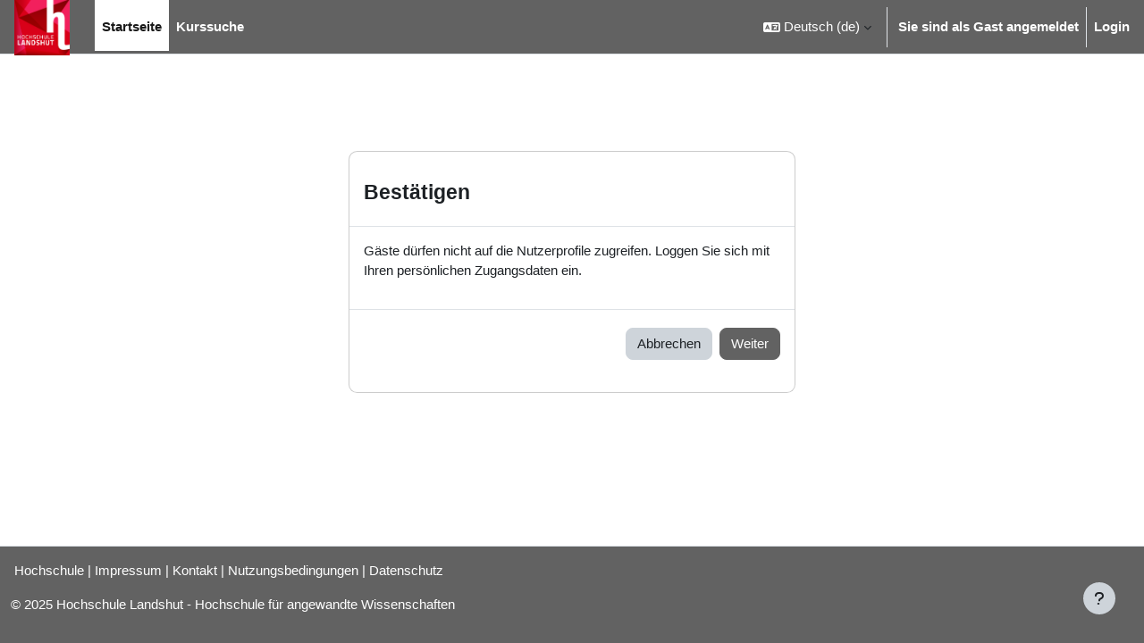

--- FILE ---
content_type: text/javascript
request_url: https://moodle.haw-landshut.de/filter/wiris/render/WIRISplugins.js?viewer=image&safeXml=true&async=true&element=%23page&ignored_containers=%5Bdata-fieldtype%3D%22editor%22%5D
body_size: 44530
content:
/*! For license information please see WIRISplugins.js.LICENSE.txt */
(()=>{"use strict";var __webpack_modules__={976:(e,t,n)=>{n.d(t,{A:()=>i});class i{static addConfiguration(e){Object.assign(i.properties,e)}static get properties(){return i._properties}static set properties(e){i._properties=e}static get(e){return Object.prototype.hasOwnProperty.call(i.properties,e)?i.properties[e]:!!Object.prototype.hasOwnProperty.call(i.properties,"_wrs_conf_")&&i.properties[`_wrs_conf_${e}`]}static set(e,t){i.properties[e]=t}static update(e,t){if(i.get(e)){const n=Object.assign(i.get(e),t);i.set(e,n)}else i.set(e,t)}}i._properties={}},931:(e,t,n)=>{n.d(t,{A:()=>i});class i{static get safeXmlCharactersEntities(){return{tagOpener:"&laquo;",tagCloser:"&raquo;",doubleQuote:"&uml;",realDoubleQuote:"&quot;"}}static get safeBadBlackboardCharacters(){return{ltElement:"«mo»<«/mo»",gtElement:"«mo»>«/mo»",ampElement:"«mo»&«/mo»"}}static get safeGoodBlackboardCharacters(){return{ltElement:"«mo»§lt;«/mo»",gtElement:"«mo»§gt;«/mo»",ampElement:"«mo»§amp;«/mo»"}}static get xmlCharacters(){return{id:"xmlCharacters",tagOpener:"<",tagCloser:">",doubleQuote:'"',ampersand:"&",quote:"'"}}static get safeXmlCharacters(){return{id:"safeXmlCharacters",tagOpener:"«",tagCloser:"»",doubleQuote:"¨",ampersand:"§",quote:"`",realDoubleQuote:"¨"}}}},574:(e,t,n)=>{n.d(t,{A:()=>l});var i=n(33),r=n(443),a=n(654),o=n(931),s=n(631);class l{static get cache(){return l._cache}static set cache(e){l._cache=e}static getLatexFromMathML(e){const t=r.default.removeSemantics(e),{cache:n}=l,i={service:"mathml2latex",mml:t},o=JSON.parse(a.A.getService("service",i));let c="";if("ok"===o.status){c=o.result.text;const t=s.default.htmlEntities(c),i=r.default.addAnnotation(e,t,"LaTeX");n.populate(c,i)}return c}static getMathMLFromLatex(e,t){const n=l.cache;if(l.cache.get(e))return l.cache.get(e);const i={service:"latex2mathml",latex:e};t&&(i.saveLatex="");const o=JSON.parse(a.A.getService("service",i));let c;if("ok"===o.status){let t=o.result.text;if(t=t.split("\r").join("").split("\n").join(" "),-1===t.indexOf("semantics")&&-1===t.indexOf("annotation")){const n=s.default.htmlEntities(e);t=r.default.addAnnotation(t,n,"LaTeX"),c=t}else c=t;n.get(e)||n.populate(e,t)}else c=`$$${e}$$`;return c}static parseMathmlToLatex(e,t){let n="";const i=`${t.tagOpener}math`,a=`${t.tagOpener}/math${t.tagCloser}`,s=`${t.tagOpener}annotation encoding=${t.doubleQuote}LaTeX${t.doubleQuote}${t.tagCloser}`,c=`${t.tagOpener}/annotation${t.tagCloser}`;let u,d,m,f=e.indexOf(i),h=0;for(;-1!==f;){if(n+=e.substring(h,f),h=e.indexOf(a,f),-1===h?h=e.length-1:h+=a.length,u=e.substring(f,h),d=u.indexOf(s),-1!==d){d+=s.length,m=u.indexOf(c);let e=u.substring(d,m);t===o.A.safeXmlCharacters&&(e=r.default.safeXmlDecode(e)),n+=`$$${e}$$`,l.cache.populate(e,u)}else n+=u;f=e.indexOf(i,h)}return n+=e.substring(h,e.length),n}static getLatexFromTextNode(e,t,n){void 0!==n&&null!=n||(n={open:"$$",close:"$$"});let i,r=e;for(;r.previousSibling&&3===r.previousSibling.nodeType;)r=r.previousSibling;function a(e,t,i){let r=e.nodeValue.indexOf(i,t);for(;-1===r;){if(!(e=e.nextSibling))return null;r=e.nodeValue?e.nodeValue.indexOf(n.close):-1}return{node:e,position:r}}function o(e,t,n,i){if(e===n)return t<=i;for(;e&&e!==n;)e=e.nextSibling;return e===n}let s={node:r,position:0};const l=n.open.length;do{if(i=a(s.node,s.position,n.open),null==i||o(e,t,i.node,i.position))return null;if(s=a(i.node,i.position+l,n.close),null==s)return null;s.position+=l}while(o(s.node,s.position,e,t));let c;if(i.node===s.node)c=i.node.nodeValue.substring(i.position+l,s.position-l);else{const e=i.position+l;c=i.node.nodeValue.substring(e,i.node.nodeValue.length);let t=i.node;do{t=t.nextSibling,t===s.node?c+=s.node.nodeValue.substring(0,s.position-l):c+=t.nodeValue?t.nodeValue:""}while(t!==s.node)}return{latex:c,startNode:i.node,startPosition:i.position,endNode:s.node,endPosition:s.position}}}l._cache=new i.A},443:(e,t,n)=>{n.r(t),n.d(t,{default:()=>a});var i=n(931),r=n(631);class a{static isMathmlInAttribute(e,t){const n=new RegExp("^['\"][\\s]*=[\\s]*[\\w-]+('[\\s]*(\"[^\"]*\"|'[^']*')[\\s]*=[\\s]*[\\w-]+[\\s]*')*[\\s]+gmi<"),i=e.substring(0,t).split("").reverse().join("");return n.test(i)}static safeXmlDecode(e){let{tagOpener:t}=i.A.safeXmlCharactersEntities,{tagCloser:n}=i.A.safeXmlCharactersEntities,{doubleQuote:r}=i.A.safeXmlCharactersEntities,{realDoubleQuote:a}=i.A.safeXmlCharactersEntities;e=(e=(e=(e=e.split(t).join(i.A.safeXmlCharacters.tagOpener)).split(n).join(i.A.safeXmlCharacters.tagCloser)).split(r).join(i.A.safeXmlCharacters.doubleQuote)).split(a).join(i.A.safeXmlCharacters.realDoubleQuote);const{ltElement:o}=i.A.safeBadBlackboardCharacters,{gtElement:s}=i.A.safeBadBlackboardCharacters,{ampElement:l}=i.A.safeBadBlackboardCharacters;"_wrs_blackboard"in window&&window._wrs_blackboard&&(e=(e=(e=e.split(o).join(i.A.safeGoodBlackboardCharacters.ltElement)).split(s).join(i.A.safeGoodBlackboardCharacters.gtElement)).split(l).join(i.A.safeGoodBlackboardCharacters.ampElement)),({tagOpener:t}=i.A.safeXmlCharacters),({tagCloser:n}=i.A.safeXmlCharacters),({doubleQuote:r}=i.A.safeXmlCharacters),({realDoubleQuote:a}=i.A.safeXmlCharacters);const{ampersand:c}=i.A.safeXmlCharacters,{quote:u}=i.A.safeXmlCharacters;e=(e=(e=(e=(e=e.split(t).join(i.A.xmlCharacters.tagOpener)).split(n).join(i.A.xmlCharacters.tagCloser)).split(r).join(i.A.xmlCharacters.doubleQuote)).split(c).join(i.A.xmlCharacters.ampersand)).split(u).join(i.A.xmlCharacters.quote);let d="",m=null;for(let t=0;t<e.length;t+=1){const n=e.charAt(t);null==m?"$"===n?m="":d+=n:";"===n?(d+=`&${m}`,m=null):n.match(/([a-zA-Z0-9#._-] | '-')/)?m+=n:(d+=`$${m}`,m=null,t-=1)}return d}static safeXmlEncode(e){const{tagOpener:t}=i.A.xmlCharacters,{tagCloser:n}=i.A.xmlCharacters,{doubleQuote:r}=i.A.xmlCharacters,{ampersand:a}=i.A.xmlCharacters,{quote:o}=i.A.xmlCharacters;return(e=(e=(e=(e=e.split(t).join(i.A.safeXmlCharacters.tagOpener)).split(n).join(i.A.safeXmlCharacters.tagCloser)).split(r).join(i.A.safeXmlCharacters.doubleQuote)).split(a).join(i.A.safeXmlCharacters.ampersand)).split(o).join(i.A.safeXmlCharacters.quote)}static mathMLEntities(e){let t="";for(let n=0;n<e.length;n+=1){const i=e.charAt(n);if(e.codePointAt(n)>128)t+=`&#${e.codePointAt(n)};`,e.codePointAt(n)>65535&&(n+=1);else if("&"===i){const a=e.indexOf(";",n+1);if(a>=0){const i=document.createElement("span");i.innerHTML=e.substring(n,a+1),t+=`&#${r.default.fixedCharCodeAt(i.textContent||i.innerText,0)};`,n=a}else t+=i}else t+=i}return t}static addCustomEditorClassAttribute(e,t){let n="";const i=e.indexOf("<math");if(0===i){const r=e.indexOf(">");if(-1===e.indexOf("class"))return n=`${e.substr(i,r)} class="wrs_${t}">`,n+=e.substr(r+1,e.length),n}return e}static removeCustomEditorClassAttribute(e,t){return-1===e.indexOf("class")||-1===e.indexOf(`wrs_${t}`)?e:-1!==e.indexOf(` class="wrs_${t}"`)?e.replace(` class="wrs_${t}"`,""):-1!==e.indexOf(`class="wrs_${t}"`)?e.replace(`class="wrs_${t}"`,""):e.replace(`wrs_${t}`,"")}static addAnnotation(e,t,n){let i="";if(-1!==e.indexOf("<annotation")){const r=e.indexOf("</semantics>");i=`${e.substring(0,r)}<annotation encoding="${n}">${t}</annotation>${e.substring(r)}`}else if(a.isEmpty(e)){const r=e.indexOf("/>"),a=e.indexOf(">"),o=a===r?r:a;i=`${e.substring(0,o)}><semantics><annotation encoding="${n}">${t}</annotation></semantics></math>`}else{const r=e.indexOf(">")+1,a=e.lastIndexOf("</math>"),o=e.substring(r,a);i=`${e.substring(0,r)}<semantics><mrow>${o}</mrow><annotation encoding="${n}">${t}</annotation></semantics></math>`}return i}static removeAnnotation(e,t){let n=e;const i=`<annotation encoding="${t}">`,r=e.indexOf(i);if(-1!==r){let t=!1,i=e.indexOf("<annotation");for(;-1!==i;)i!==r&&(t=!0),i=e.indexOf("<annotation",i+1);if(t){const t=e.indexOf("</annotation>",r)+13;n=e.substring(0,r)+e.substring(t)}else n=a.removeSemantics(e)}return n}static removeSemantics(e){return e.replace(/<semantics>\s*?(<mrow>)?/gm,"").replace(/(<\/mrow>)?\s*<annotation[\W\w]*?<\/semantics>/gm,"")}static removeSafeXMLSemantics(e){return e.replace(/«semantics»\s*?(«mrow»)?/gm,"").replace(/(«\/mrow»)?\s*«annotation[\W\w]*?«\/semantics»/gm,"")}static removeSemanticsOcurrences(e,t=i.A.xmlCharacters){const n=`${t.tagOpener}math`,r=`${t.tagOpener}/math${t.tagCloser}`,a=`/${t.tagCloser}`,{tagCloser:o}=t,s=`${t.tagOpener}semantics${t.tagCloser}`,l=`${t.tagOpener}annotation encoding=`;let c="",u=e.indexOf(n),d=0;for(;-1!==u;){c+=e.substring(d,u);const t=e.indexOf(r,u),i=e.indexOf(a,u),m=e.indexOf(o,u);-1!==t?d=t:i===m-1&&(d=i);const f=e.indexOf(s,u);if(-1!==f){const t=e.substring(u,f),i=e.indexOf(l,u);if(-1!==i){const a=f+s.length;c+=t+e.substring(a,i)+r,u=e.indexOf(n,u+n.length),d+=r.length}else d=u,u=e.indexOf(n,u+n.length)}else d=u,u=e.indexOf(n,u+n.length)}return c+=e.substring(d,e.length),c}static containClass(e,t){const n=e.indexOf("class");if(-1===n)return!1;const i=e.indexOf(">",n);return-1!==e.substring(n,i).indexOf(t)}static isEmpty(e){const t=e.indexOf(">"),n=e.indexOf("/>");let i=!1;if(-1!==n&&n===t-1&&(i=!0),!i){const n=new RegExp("</(.+:)?math>").exec(e);n&&(i=t+1===n.index)}return i}static encodeProperties(e){return e.replace(/\w+=".*?"/g,(e=>{const t=e.indexOf('"'),n=e.substring(t+1,e.length-1),i=r.default.htmlEntities(n);return`${e.substring(0,t+1)}${i}"`}))}}},206:()=>{var md5,__WEBPACK_DEFAULT_EXPORT__=md5;(function(){var HxOverrides=function(){};HxOverrides.__name__=!0,HxOverrides.dateStr=function(e){var t=e.getMonth()+1,n=e.getDate(),i=e.getHours(),r=e.getMinutes(),a=e.getSeconds();return e.getFullYear()+"-"+(t<10?"0"+t:""+t)+"-"+(n<10?"0"+n:""+n)+" "+(i<10?"0"+i:""+i)+":"+(r<10?"0"+r:""+r)+":"+(a<10?"0"+a:""+a)},HxOverrides.strDate=function(e){switch(e.length){case 8:var t=e.split(":"),n=new Date;return n.setTime(0),n.setUTCHours(t[0]),n.setUTCMinutes(t[1]),n.setUTCSeconds(t[2]),n;case 10:return t=e.split("-"),new Date(t[0],t[1]-1,t[2],0,0,0);case 19:var i=(t=e.split(" "))[0].split("-"),r=t[1].split(":");return new Date(i[0],i[1]-1,i[2],r[0],r[1],r[2]);default:throw"Invalid date format : "+e}},HxOverrides.cca=function(e,t){var n=e.charCodeAt(t);if(n==n)return n},HxOverrides.substr=function(e,t,n){return null!=t&&0!=t&&null!=n&&n<0?"":(null==n&&(n=e.length),t<0?(t=e.length+t)<0&&(t=0):n<0&&(n=e.length+n-t),e.substr(t,n))},HxOverrides.remove=function(e,t){for(var n=0,i=e.length;n<i;){if(e[n]==t)return e.splice(n,1),!0;n++}return!1},HxOverrides.iter=function(e){return{cur:0,arr:e,hasNext:function(){return this.cur<this.arr.length},next:function(){return this.arr[this.cur++]}}};var IntIter=function(e,t){this.min=e,this.max=t};IntIter.__name__=!0,IntIter.prototype={next:function(){return this.min++},hasNext:function(){return this.min<this.max},__class__:IntIter};var Std=function(){};Std.__name__=!0,Std.is=function(e,t){return js.Boot.__instanceof(e,t)},Std.string=function(e){return js.Boot.__string_rec(e,"")},Std.int=function(e){return 0|e},Std.parseInt=function(e){var t=parseInt(e,10);return 0!=t||120!=HxOverrides.cca(e,1)&&88!=HxOverrides.cca(e,1)||(t=parseInt(e)),isNaN(t)?null:t},Std.parseFloat=function(e){return parseFloat(e)},Std.random=function(e){return Math.floor(Math.random()*e)};var com=com||{};com.wiris||(com.wiris={}),com.wiris.js||(com.wiris.js={}),com.wiris.js.JsPluginTools=function(){this.tryReady()},com.wiris.js.JsPluginTools.__name__=!0,com.wiris.js.JsPluginTools.main=function(){var e;e=com.wiris.js.JsPluginTools.getInstance(),haxe.Timer.delay($bind(e,e.tryReady),100)},com.wiris.js.JsPluginTools.getInstance=function(){return null==com.wiris.js.JsPluginTools.instance&&(com.wiris.js.JsPluginTools.instance=new com.wiris.js.JsPluginTools),com.wiris.js.JsPluginTools.instance},com.wiris.js.JsPluginTools.bypassEncapsulation=function(){null==window.com&&(window.com={}),null==window.com.wiris&&(window.com.wiris={}),null==window.com.wiris.js&&(window.com.wiris.js={}),null==window.com.wiris.js.JsPluginTools&&(window.com.wiris.js.JsPluginTools=com.wiris.js.JsPluginTools.getInstance())},com.wiris.js.JsPluginTools.prototype={md5encode:function(e){return haxe.Md5.encode(e)},doLoad:function(){this.ready=!0,com.wiris.js.JsPluginTools.instance=this,com.wiris.js.JsPluginTools.bypassEncapsulation()},tryReady:function(){this.ready=!1,js.Lib.document.readyState&&(this.doLoad(),this.ready=!0),this.ready||haxe.Timer.delay($bind(this,this.tryReady),100)},__class__:com.wiris.js.JsPluginTools};var haxe=haxe||{};haxe.Log=function(){},haxe.Log.__name__=!0,haxe.Log.trace=function(e,t){js.Boot.__trace(e,t)},haxe.Log.clear=function(){js.Boot.__clear_trace()},haxe.Md5=function(){},haxe.Md5.__name__=!0,haxe.Md5.encode=function(e){return(new haxe.Md5).doEncode(e)},haxe.Md5.prototype={doEncode:function(e){for(var t=this.str2blks(e),n=1732584193,i=-271733879,r=-1732584194,a=271733878,o=0;o<t.length;){var s=n,l=i,c=r,u=a;n=this.ff(n,i,r,a,t[o],7,-680876936),a=this.ff(a,n,i,r,t[o+1],12,-389564586),r=this.ff(r,a,n,i,t[o+2],17,606105819),i=this.ff(i,r,a,n,t[o+3],22,-1044525330),n=this.ff(n,i,r,a,t[o+4],7,-176418897),a=this.ff(a,n,i,r,t[o+5],12,1200080426),r=this.ff(r,a,n,i,t[o+6],17,-1473231341),i=this.ff(i,r,a,n,t[o+7],22,-45705983),n=this.ff(n,i,r,a,t[o+8],7,1770035416),a=this.ff(a,n,i,r,t[o+9],12,-1958414417),r=this.ff(r,a,n,i,t[o+10],17,-42063),i=this.ff(i,r,a,n,t[o+11],22,-1990404162),n=this.ff(n,i,r,a,t[o+12],7,1804603682),a=this.ff(a,n,i,r,t[o+13],12,-40341101),r=this.ff(r,a,n,i,t[o+14],17,-1502002290),i=this.ff(i,r,a,n,t[o+15],22,1236535329),n=this.gg(n,i,r,a,t[o+1],5,-165796510),a=this.gg(a,n,i,r,t[o+6],9,-1069501632),r=this.gg(r,a,n,i,t[o+11],14,643717713),i=this.gg(i,r,a,n,t[o],20,-373897302),n=this.gg(n,i,r,a,t[o+5],5,-701558691),a=this.gg(a,n,i,r,t[o+10],9,38016083),r=this.gg(r,a,n,i,t[o+15],14,-660478335),i=this.gg(i,r,a,n,t[o+4],20,-405537848),n=this.gg(n,i,r,a,t[o+9],5,568446438),a=this.gg(a,n,i,r,t[o+14],9,-1019803690),r=this.gg(r,a,n,i,t[o+3],14,-187363961),i=this.gg(i,r,a,n,t[o+8],20,1163531501),n=this.gg(n,i,r,a,t[o+13],5,-1444681467),a=this.gg(a,n,i,r,t[o+2],9,-51403784),r=this.gg(r,a,n,i,t[o+7],14,1735328473),i=this.gg(i,r,a,n,t[o+12],20,-1926607734),n=this.hh(n,i,r,a,t[o+5],4,-378558),a=this.hh(a,n,i,r,t[o+8],11,-2022574463),r=this.hh(r,a,n,i,t[o+11],16,1839030562),i=this.hh(i,r,a,n,t[o+14],23,-35309556),n=this.hh(n,i,r,a,t[o+1],4,-1530992060),a=this.hh(a,n,i,r,t[o+4],11,1272893353),r=this.hh(r,a,n,i,t[o+7],16,-155497632),i=this.hh(i,r,a,n,t[o+10],23,-1094730640),n=this.hh(n,i,r,a,t[o+13],4,681279174),a=this.hh(a,n,i,r,t[o],11,-358537222),r=this.hh(r,a,n,i,t[o+3],16,-722521979),i=this.hh(i,r,a,n,t[o+6],23,76029189),n=this.hh(n,i,r,a,t[o+9],4,-640364487),a=this.hh(a,n,i,r,t[o+12],11,-421815835),r=this.hh(r,a,n,i,t[o+15],16,530742520),i=this.hh(i,r,a,n,t[o+2],23,-995338651),n=this.ii(n,i,r,a,t[o],6,-198630844),a=this.ii(a,n,i,r,t[o+7],10,1126891415),r=this.ii(r,a,n,i,t[o+14],15,-1416354905),i=this.ii(i,r,a,n,t[o+5],21,-57434055),n=this.ii(n,i,r,a,t[o+12],6,1700485571),a=this.ii(a,n,i,r,t[o+3],10,-1894986606),r=this.ii(r,a,n,i,t[o+10],15,-1051523),i=this.ii(i,r,a,n,t[o+1],21,-2054922799),n=this.ii(n,i,r,a,t[o+8],6,1873313359),a=this.ii(a,n,i,r,t[o+15],10,-30611744),r=this.ii(r,a,n,i,t[o+6],15,-1560198380),i=this.ii(i,r,a,n,t[o+13],21,1309151649),n=this.ii(n,i,r,a,t[o+4],6,-145523070),a=this.ii(a,n,i,r,t[o+11],10,-1120210379),r=this.ii(r,a,n,i,t[o+2],15,718787259),i=this.ii(i,r,a,n,t[o+9],21,-343485551),n=this.addme(n,s),i=this.addme(i,l),r=this.addme(r,c),a=this.addme(a,u),o+=16}return this.rhex(n)+this.rhex(i)+this.rhex(r)+this.rhex(a)},ii:function(e,t,n,i,r,a,o){return this.cmn(this.bitXOR(n,this.bitOR(t,~i)),e,t,r,a,o)},hh:function(e,t,n,i,r,a,o){return this.cmn(this.bitXOR(this.bitXOR(t,n),i),e,t,r,a,o)},gg:function(e,t,n,i,r,a,o){return this.cmn(this.bitOR(this.bitAND(t,i),this.bitAND(n,~i)),e,t,r,a,o)},ff:function(e,t,n,i,r,a,o){return this.cmn(this.bitOR(this.bitAND(t,n),this.bitAND(~t,i)),e,t,r,a,o)},cmn:function(e,t,n,i,r,a){return this.addme(this.rol(this.addme(this.addme(t,e),this.addme(i,a)),r),n)},rol:function(e,t){return e<<t|e>>>32-t},str2blks:function(e){for(var t=1+(e.length+8>>6),n=new Array,i=0,r=16*t;i<r;)n[a=i++]=0;for(var a=0;a<e.length;)n[a>>2]|=HxOverrides.cca(e,a)<<(8*e.length+a)%4*8,a++;n[a>>2]|=128<<(8*e.length+a)%4*8;var o=8*e.length,s=16*t-2;return n[s]=255&o,n[s]|=(o>>>8&255)<<8,n[s]|=(o>>>16&255)<<16,n[s]|=(o>>>24&255)<<24,n},rhex:function(e){for(var t="",n="0123456789abcdef",i=0;i<4;){var r=i++;t+=n.charAt(e>>8*r+4&15)+n.charAt(e>>8*r&15)}return t},addme:function(e,t){var n=(65535&e)+(65535&t);return(e>>16)+(t>>16)+(n>>16)<<16|65535&n},bitAND:function(e,t){return(e>>>1&t>>>1)<<1|1&e&t},bitXOR:function(e,t){return(e>>>1^t>>>1)<<1|1&e^1&t},bitOR:function(e,t){return(e>>>1|t>>>1)<<1|1&e|1&t},__class__:haxe.Md5},haxe.Timer=function(e){var t=this;this.id=window.setInterval((function(){t.run()}),e)},haxe.Timer.__name__=!0,haxe.Timer.delay=function(e,t){var n=new haxe.Timer(t);return n.run=function(){n.stop(),e()},n},haxe.Timer.measure=function(e,t){var n=haxe.Timer.stamp(),i=e();return haxe.Log.trace(haxe.Timer.stamp()-n+"s",t),i},haxe.Timer.stamp=function(){return(new Date).getTime()/1e3},haxe.Timer.prototype={run:function(){},stop:function(){null!=this.id&&(window.clearInterval(this.id),this.id=null)},__class__:haxe.Timer};var js=js||{},$_;function $bind(e,t){var n=function(){return n.method.apply(n.scope,arguments)};return n.scope=e,n.method=t,n}js.Boot=function(){},js.Boot.__name__=!0,js.Boot.__unhtml=function(e){return e.split("&").join("&amp;").split("<").join("&lt;").split(">").join("&gt;")},js.Boot.__trace=function(e,t){var n,i=null!=t?t.fileName+":"+t.lineNumber+": ":"";i+=js.Boot.__string_rec(e,""),"undefined"!=typeof document&&null!=(n=document.getElementById("haxe:trace"))?n.innerHTML+=js.Boot.__unhtml(i)+"<br/>":"undefined"!=typeof console&&null!=console.log&&console.log(i)},js.Boot.__clear_trace=function(){var e=document.getElementById("haxe:trace");null!=e&&(e.innerHTML="")},js.Boot.isClass=function(e){return e.__name__},js.Boot.isEnum=function(e){return e.__ename__},js.Boot.getClass=function(e){return e.__class__},js.Boot.__string_rec=function(e,t){if(null==e)return"null";if(t.length>=5)return"<...>";var n=typeof e;switch("function"==n&&(e.__name__||e.__ename__)&&(n="object"),n){case"object":if(e instanceof Array){if(e.__enum__){if(2==e.length)return e[0];var i=e[0]+"(";t+="\t";for(var r=2,a=e.length;r<a;)i+=2!=(o=r++)?","+js.Boot.__string_rec(e[o],t):js.Boot.__string_rec(e[o],t);return i+")"}var o,s=e.length;for(i="[",t+="\t",a=0;a<s;){var l=a++;i+=(l>0?",":"")+js.Boot.__string_rec(e[l],t)}return i+"]"}var c;try{c=e.toString}catch(e){return"???"}if(null!=c&&c!=Object.toString){var u=e.toString();if("[object Object]"!=u)return u}var d=null;i="{\n",t+="\t";var m=null!=e.hasOwnProperty;for(var d in e)m&&!e.hasOwnProperty(d)||"prototype"!=d&&"__class__"!=d&&"__super__"!=d&&"__interfaces__"!=d&&"__properties__"!=d&&(2!=i.length&&(i+=", \n"),i+=t+d+" : "+js.Boot.__string_rec(e[d],t));return i+"\n"+(t=t.substring(1))+"}";case"function":return"<function>";case"string":return e;default:return String(e)}},js.Boot.__interfLoop=function(e,t){if(null==e)return!1;if(e==t)return!0;var n=e.__interfaces__;if(null!=n)for(var i=0,r=n.length;i<r;){var a=n[i++];if(a==t||js.Boot.__interfLoop(a,t))return!0}return js.Boot.__interfLoop(e.__super__,t)},js.Boot.__instanceof=function(e,t){try{if(e instanceof t)return t!=Array||null==e.__enum__;if(js.Boot.__interfLoop(e.__class__,t))return!0}catch(e){if(null==t)return!1}switch(t){case Int:return Math.ceil(e%2147483648)===e;case Float:return"number"==typeof e;case Bool:return!0===e||!1===e;case String:return"string"==typeof e;case Dynamic:return!0;default:return null!=e&&(t==Class&&null!=e.__name__||t==Enum&&null!=e.__ename__||e.__enum__==t)}},js.Boot.__cast=function(e,t){if(js.Boot.__instanceof(e,t))return e;throw"Cannot cast "+Std.string(e)+" to "+Std.string(t)},js.Lib=function(){},js.Lib.__name__=!0,js.Lib.debug=function(){},js.Lib.alert=function(e){alert(js.Boot.__string_rec(e,""))},js.Lib.eval=function(code){return eval(code)},js.Lib.setErrorHandler=function(e){js.Lib.onerror=e},Array.prototype.indexOf&&(HxOverrides.remove=function(e,t){var n=e.indexOf(t);return-1!=n&&(e.splice(n,1),!0)}),Math.__name__=["Math"],Math.NaN=Number.NaN,Math.NEGATIVE_INFINITY=Number.NEGATIVE_INFINITY,Math.POSITIVE_INFINITY=Number.POSITIVE_INFINITY,Math.isFinite=function(e){return isFinite(e)},Math.isNaN=function(e){return isNaN(e)},String.prototype.__class__=String,String.__name__=!0,Array.prototype.__class__=Array,Array.__name__=!0,Date.prototype.__class__=Date,Date.__name__=["Date"];var Int={__name__:["Int"]},Dynamic={__name__:["Dynamic"]},Float=Number;Float.__name__=["Float"];var Bool=Boolean;Bool.__ename__=["Bool"];var Class={__name__:["Class"]},Enum={},Void={__ename__:["Void"]};"undefined"!=typeof document&&(js.Lib.document=document),"undefined"!=typeof window&&(js.Lib.window=window,js.Lib.window.onerror=function(e,t,n){var i=js.Lib.onerror;return null!=i&&i(e,[t+":"+n])}),com.wiris.js.JsPluginTools.main(),delete Array.prototype.__class__})(),function(){var HxOverrides=function(){};HxOverrides.__name__=!0,HxOverrides.dateStr=function(e){var t=e.getMonth()+1,n=e.getDate(),i=e.getHours(),r=e.getMinutes(),a=e.getSeconds();return e.getFullYear()+"-"+(t<10?"0"+t:""+t)+"-"+(n<10?"0"+n:""+n)+" "+(i<10?"0"+i:""+i)+":"+(r<10?"0"+r:""+r)+":"+(a<10?"0"+a:""+a)},HxOverrides.strDate=function(e){switch(e.length){case 8:var t=e.split(":"),n=new Date;return n.setTime(0),n.setUTCHours(t[0]),n.setUTCMinutes(t[1]),n.setUTCSeconds(t[2]),n;case 10:return t=e.split("-"),new Date(t[0],t[1]-1,t[2],0,0,0);case 19:var i=(t=e.split(" "))[0].split("-"),r=t[1].split(":");return new Date(i[0],i[1]-1,i[2],r[0],r[1],r[2]);default:throw"Invalid date format : "+e}},HxOverrides.cca=function(e,t){var n=e.charCodeAt(t);if(n==n)return n},HxOverrides.substr=function(e,t,n){return null!=t&&0!=t&&null!=n&&n<0?"":(null==n&&(n=e.length),t<0?(t=e.length+t)<0&&(t=0):n<0&&(n=e.length+n-t),e.substr(t,n))},HxOverrides.remove=function(e,t){for(var n=0,i=e.length;n<i;){if(e[n]==t)return e.splice(n,1),!0;n++}return!1},HxOverrides.iter=function(e){return{cur:0,arr:e,hasNext:function(){return this.cur<this.arr.length},next:function(){return this.arr[this.cur++]}}};var IntIter=function(e,t){this.min=e,this.max=t};IntIter.__name__=!0,IntIter.prototype={next:function(){return this.min++},hasNext:function(){return this.min<this.max},__class__:IntIter};var Std=function(){};Std.__name__=!0,Std.is=function(e,t){return js.Boot.__instanceof(e,t)},Std.string=function(e){return js.Boot.__string_rec(e,"")},Std.int=function(e){return 0|e},Std.parseInt=function(e){var t=parseInt(e,10);return 0!=t||120!=HxOverrides.cca(e,1)&&88!=HxOverrides.cca(e,1)||(t=parseInt(e)),isNaN(t)?null:t},Std.parseFloat=function(e){return parseFloat(e)},Std.random=function(e){return Math.floor(Math.random()*e)};var com=com||{};com.wiris||(com.wiris={}),com.wiris.js||(com.wiris.js={}),com.wiris.js.JsPluginTools=function(){this.tryReady()},com.wiris.js.JsPluginTools.__name__=!0,com.wiris.js.JsPluginTools.main=function(){var e;e=com.wiris.js.JsPluginTools.getInstance(),haxe.Timer.delay($bind(e,e.tryReady),100)},com.wiris.js.JsPluginTools.getInstance=function(){return null==com.wiris.js.JsPluginTools.instance&&(com.wiris.js.JsPluginTools.instance=new com.wiris.js.JsPluginTools),com.wiris.js.JsPluginTools.instance},com.wiris.js.JsPluginTools.bypassEncapsulation=function(){null==window.com&&(window.com={}),null==window.com.wiris&&(window.com.wiris={}),null==window.com.wiris.js&&(window.com.wiris.js={}),null==window.com.wiris.js.JsPluginTools&&(window.com.wiris.js.JsPluginTools=com.wiris.js.JsPluginTools.getInstance())},com.wiris.js.JsPluginTools.prototype={md5encode:function(e){return haxe.Md5.encode(e)},doLoad:function(){this.ready=!0,com.wiris.js.JsPluginTools.instance=this,com.wiris.js.JsPluginTools.bypassEncapsulation()},tryReady:function(){this.ready=!1,js.Lib.document.readyState&&(this.doLoad(),this.ready=!0),this.ready||haxe.Timer.delay($bind(this,this.tryReady),100)},__class__:com.wiris.js.JsPluginTools};var haxe=haxe||{};haxe.Log=function(){},haxe.Log.__name__=!0,haxe.Log.trace=function(e,t){js.Boot.__trace(e,t)},haxe.Log.clear=function(){js.Boot.__clear_trace()},haxe.Md5=function(){},haxe.Md5.__name__=!0,haxe.Md5.encode=function(e){return(new haxe.Md5).doEncode(e)},haxe.Md5.prototype={doEncode:function(e){for(var t=this.str2blks(e),n=1732584193,i=-271733879,r=-1732584194,a=271733878,o=0;o<t.length;){var s=n,l=i,c=r,u=a;n=this.ff(n,i,r,a,t[o],7,-680876936),a=this.ff(a,n,i,r,t[o+1],12,-389564586),r=this.ff(r,a,n,i,t[o+2],17,606105819),i=this.ff(i,r,a,n,t[o+3],22,-1044525330),n=this.ff(n,i,r,a,t[o+4],7,-176418897),a=this.ff(a,n,i,r,t[o+5],12,1200080426),r=this.ff(r,a,n,i,t[o+6],17,-1473231341),i=this.ff(i,r,a,n,t[o+7],22,-45705983),n=this.ff(n,i,r,a,t[o+8],7,1770035416),a=this.ff(a,n,i,r,t[o+9],12,-1958414417),r=this.ff(r,a,n,i,t[o+10],17,-42063),i=this.ff(i,r,a,n,t[o+11],22,-1990404162),n=this.ff(n,i,r,a,t[o+12],7,1804603682),a=this.ff(a,n,i,r,t[o+13],12,-40341101),r=this.ff(r,a,n,i,t[o+14],17,-1502002290),i=this.ff(i,r,a,n,t[o+15],22,1236535329),n=this.gg(n,i,r,a,t[o+1],5,-165796510),a=this.gg(a,n,i,r,t[o+6],9,-1069501632),r=this.gg(r,a,n,i,t[o+11],14,643717713),i=this.gg(i,r,a,n,t[o],20,-373897302),n=this.gg(n,i,r,a,t[o+5],5,-701558691),a=this.gg(a,n,i,r,t[o+10],9,38016083),r=this.gg(r,a,n,i,t[o+15],14,-660478335),i=this.gg(i,r,a,n,t[o+4],20,-405537848),n=this.gg(n,i,r,a,t[o+9],5,568446438),a=this.gg(a,n,i,r,t[o+14],9,-1019803690),r=this.gg(r,a,n,i,t[o+3],14,-187363961),i=this.gg(i,r,a,n,t[o+8],20,1163531501),n=this.gg(n,i,r,a,t[o+13],5,-1444681467),a=this.gg(a,n,i,r,t[o+2],9,-51403784),r=this.gg(r,a,n,i,t[o+7],14,1735328473),i=this.gg(i,r,a,n,t[o+12],20,-1926607734),n=this.hh(n,i,r,a,t[o+5],4,-378558),a=this.hh(a,n,i,r,t[o+8],11,-2022574463),r=this.hh(r,a,n,i,t[o+11],16,1839030562),i=this.hh(i,r,a,n,t[o+14],23,-35309556),n=this.hh(n,i,r,a,t[o+1],4,-1530992060),a=this.hh(a,n,i,r,t[o+4],11,1272893353),r=this.hh(r,a,n,i,t[o+7],16,-155497632),i=this.hh(i,r,a,n,t[o+10],23,-1094730640),n=this.hh(n,i,r,a,t[o+13],4,681279174),a=this.hh(a,n,i,r,t[o],11,-358537222),r=this.hh(r,a,n,i,t[o+3],16,-722521979),i=this.hh(i,r,a,n,t[o+6],23,76029189),n=this.hh(n,i,r,a,t[o+9],4,-640364487),a=this.hh(a,n,i,r,t[o+12],11,-421815835),r=this.hh(r,a,n,i,t[o+15],16,530742520),i=this.hh(i,r,a,n,t[o+2],23,-995338651),n=this.ii(n,i,r,a,t[o],6,-198630844),a=this.ii(a,n,i,r,t[o+7],10,1126891415),r=this.ii(r,a,n,i,t[o+14],15,-1416354905),i=this.ii(i,r,a,n,t[o+5],21,-57434055),n=this.ii(n,i,r,a,t[o+12],6,1700485571),a=this.ii(a,n,i,r,t[o+3],10,-1894986606),r=this.ii(r,a,n,i,t[o+10],15,-1051523),i=this.ii(i,r,a,n,t[o+1],21,-2054922799),n=this.ii(n,i,r,a,t[o+8],6,1873313359),a=this.ii(a,n,i,r,t[o+15],10,-30611744),r=this.ii(r,a,n,i,t[o+6],15,-1560198380),i=this.ii(i,r,a,n,t[o+13],21,1309151649),n=this.ii(n,i,r,a,t[o+4],6,-145523070),a=this.ii(a,n,i,r,t[o+11],10,-1120210379),r=this.ii(r,a,n,i,t[o+2],15,718787259),i=this.ii(i,r,a,n,t[o+9],21,-343485551),n=this.addme(n,s),i=this.addme(i,l),r=this.addme(r,c),a=this.addme(a,u),o+=16}return this.rhex(n)+this.rhex(i)+this.rhex(r)+this.rhex(a)},ii:function(e,t,n,i,r,a,o){return this.cmn(this.bitXOR(n,this.bitOR(t,~i)),e,t,r,a,o)},hh:function(e,t,n,i,r,a,o){return this.cmn(this.bitXOR(this.bitXOR(t,n),i),e,t,r,a,o)},gg:function(e,t,n,i,r,a,o){return this.cmn(this.bitOR(this.bitAND(t,i),this.bitAND(n,~i)),e,t,r,a,o)},ff:function(e,t,n,i,r,a,o){return this.cmn(this.bitOR(this.bitAND(t,n),this.bitAND(~t,i)),e,t,r,a,o)},cmn:function(e,t,n,i,r,a){return this.addme(this.rol(this.addme(this.addme(t,e),this.addme(i,a)),r),n)},rol:function(e,t){return e<<t|e>>>32-t},str2blks:function(e){for(var t=1+(e.length+8>>6),n=new Array,i=0,r=16*t;i<r;)n[a=i++]=0;for(var a=0;a<e.length;)n[a>>2]|=HxOverrides.cca(e,a)<<(8*e.length+a)%4*8,a++;n[a>>2]|=128<<(8*e.length+a)%4*8;var o=8*e.length,s=16*t-2;return n[s]=255&o,n[s]|=(o>>>8&255)<<8,n[s]|=(o>>>16&255)<<16,n[s]|=(o>>>24&255)<<24,n},rhex:function(e){for(var t="",n="0123456789abcdef",i=0;i<4;){var r=i++;t+=n.charAt(e>>8*r+4&15)+n.charAt(e>>8*r&15)}return t},addme:function(e,t){var n=(65535&e)+(65535&t);return(e>>16)+(t>>16)+(n>>16)<<16|65535&n},bitAND:function(e,t){return(e>>>1&t>>>1)<<1|1&e&t},bitXOR:function(e,t){return(e>>>1^t>>>1)<<1|1&e^1&t},bitOR:function(e,t){return(e>>>1|t>>>1)<<1|1&e|1&t},__class__:haxe.Md5},haxe.Timer=function(e){var t=this;this.id=window.setInterval((function(){t.run()}),e)},haxe.Timer.__name__=!0,haxe.Timer.delay=function(e,t){var n=new haxe.Timer(t);return n.run=function(){n.stop(),e()},n},haxe.Timer.measure=function(e,t){var n=haxe.Timer.stamp(),i=e();return haxe.Log.trace(haxe.Timer.stamp()-n+"s",t),i},haxe.Timer.stamp=function(){return(new Date).getTime()/1e3},haxe.Timer.prototype={run:function(){},stop:function(){null!=this.id&&(window.clearInterval(this.id),this.id=null)},__class__:haxe.Timer};var js=js||{},$_;function $bind(e,t){var n=function(){return n.method.apply(n.scope,arguments)};return n.scope=e,n.method=t,n}js.Boot=function(){},js.Boot.__name__=!0,js.Boot.__unhtml=function(e){return e.split("&").join("&amp;").split("<").join("&lt;").split(">").join("&gt;")},js.Boot.__trace=function(e,t){var n,i=null!=t?t.fileName+":"+t.lineNumber+": ":"";i+=js.Boot.__string_rec(e,""),"undefined"!=typeof document&&null!=(n=document.getElementById("haxe:trace"))?n.innerHTML+=js.Boot.__unhtml(i)+"<br/>":"undefined"!=typeof console&&null!=console.log&&console.log(i)},js.Boot.__clear_trace=function(){var e=document.getElementById("haxe:trace");null!=e&&(e.innerHTML="")},js.Boot.isClass=function(e){return e.__name__},js.Boot.isEnum=function(e){return e.__ename__},js.Boot.getClass=function(e){return e.__class__},js.Boot.__string_rec=function(e,t){if(null==e)return"null";if(t.length>=5)return"<...>";var n=typeof e;switch("function"==n&&(e.__name__||e.__ename__)&&(n="object"),n){case"object":if(e instanceof Array){if(e.__enum__){if(2==e.length)return e[0];var i=e[0]+"(";t+="\t";for(var r=2,a=e.length;r<a;)i+=2!=(o=r++)?","+js.Boot.__string_rec(e[o],t):js.Boot.__string_rec(e[o],t);return i+")"}var o,s=e.length;for(i="[",t+="\t",a=0;a<s;){var l=a++;i+=(l>0?",":"")+js.Boot.__string_rec(e[l],t)}return i+"]"}var c;try{c=e.toString}catch(e){return"???"}if(null!=c&&c!=Object.toString){var u=e.toString();if("[object Object]"!=u)return u}var d=null;i="{\n",t+="\t";var m=null!=e.hasOwnProperty;for(var d in e)m&&!e.hasOwnProperty(d)||"prototype"!=d&&"__class__"!=d&&"__super__"!=d&&"__interfaces__"!=d&&"__properties__"!=d&&(2!=i.length&&(i+=", \n"),i+=t+d+" : "+js.Boot.__string_rec(e[d],t));return i+"\n"+(t=t.substring(1))+"}";case"function":return"<function>";case"string":return e;default:return String(e)}},js.Boot.__interfLoop=function(e,t){if(null==e)return!1;if(e==t)return!0;var n=e.__interfaces__;if(null!=n)for(var i=0,r=n.length;i<r;){var a=n[i++];if(a==t||js.Boot.__interfLoop(a,t))return!0}return js.Boot.__interfLoop(e.__super__,t)},js.Boot.__instanceof=function(e,t){try{if(e instanceof t)return t!=Array||null==e.__enum__;if(js.Boot.__interfLoop(e.__class__,t))return!0}catch(e){if(null==t)return!1}switch(t){case Int:return Math.ceil(e%2147483648)===e;case Float:return"number"==typeof e;case Bool:return!0===e||!1===e;case String:return"string"==typeof e;case Dynamic:return!0;default:return null!=e&&(t==Class&&null!=e.__name__||t==Enum&&null!=e.__ename__||e.__enum__==t)}},js.Boot.__cast=function(e,t){if(js.Boot.__instanceof(e,t))return e;throw"Cannot cast "+Std.string(e)+" to "+Std.string(t)},js.Lib=function(){},js.Lib.__name__=!0,js.Lib.debug=function(){},js.Lib.alert=function(e){alert(js.Boot.__string_rec(e,""))},js.Lib.eval=function(code){return eval(code)},js.Lib.setErrorHandler=function(e){js.Lib.onerror=e},Array.prototype.indexOf&&(HxOverrides.remove=function(e,t){var n=e.indexOf(t);return-1!=n&&(e.splice(n,1),!0)}),Math.__name__=["Math"],Math.NaN=Number.NaN,Math.NEGATIVE_INFINITY=Number.NEGATIVE_INFINITY,Math.POSITIVE_INFINITY=Number.POSITIVE_INFINITY,Math.isFinite=function(e){return isFinite(e)},Math.isNaN=function(e){return isNaN(e)},String.prototype.__class__=String,String.__name__=!0,Array.prototype.__class__=Array,Array.__name__=!0,Date.prototype.__class__=Date,Date.__name__=["Date"];var Int={__name__:["Int"]},Dynamic={__name__:["Dynamic"]},Float=Number;Float.__name__=["Float"];var Bool=Boolean;Bool.__ename__=["Bool"];var Class={__name__:["Class"]},Enum={},Void={__ename__:["Void"]};"undefined"!=typeof document&&(js.Lib.document=document),"undefined"!=typeof window&&(js.Lib.window=window,js.Lib.window.onerror=function(e,t,n){var i=js.Lib.onerror;return null!=i&&i(e,[t+":"+n])}),com.wiris.js.JsPluginTools.main()}(),delete Array.prototype.__class__},482:(e,t,n)=>{n.r(t),n.d(t,{default:()=>f});var i=n(631),r=n(574),a=n(443),o=n(976);class s{static removeImgDataAttributes(e){const t=[],{attributes:n}=e;Object.keys(n).forEach((e=>{const i=n[e];void 0!==i&&void 0!==i.name&&0===i.name.indexOf("data-")&&t.push(i.name)})),t.forEach((t=>{e.removeAttribute(t)}))}static clone(e,t){const n=o.A.get("imageCustomEditorName");e.hasAttribute(n)||t.removeAttribute(n),[o.A.get("imageMathmlAttribute"),n,"alt","height","width","style","src","role"].forEach((n=>{const i=e.getAttribute(n);i&&t.setAttribute(n,i)}))}static isSvg(e){return e.src.startsWith("data:image/svg+xml;")}static isBase64(e){return e.src.startsWith("data:image/svg+xml;base64,")||e.src.startsWith("data:image/png;base64,")}static setImgSize(e,t,n){let r,a,o,l;if(n)if(s.isSvg(e))if(s.isBase64(e)){a=e.src.substr(e.src.indexOf("base64,")+7,e.src.length),l="",o=i.default.b64ToByteArray(a,a.length);for(let e=0;e<o.length;e+=1)l+=String.fromCharCode(o[e]);r=s.getMetricsFromSvgString(l)}else r=s.getMetricsFromSvgString(t);else a=e.src.substr(e.src.indexOf("base64,")+7,e.src.length),o=i.default.b64ToByteArray(a,88),r=s.getMetricsFromBytes(o);else r=i.default.urlToAssArray(t);let c=r.cw;if(!c)return;let u=r.ch,d=r.cb;const{dpi:m}=r;m&&(c=96*c/m,u=96*u/m,d=96*d/m),e.width=c,e.height=u,e.style.verticalAlign=`-${u-d}px`}static fixAfterResize(e){e.removeAttribute("style"),e.removeAttribute("width"),e.removeAttribute("height"),e.style.maxWidth="none";const t=e=>{if(-1!==e.src.indexOf("data:image"))if(-1!==e.src.indexOf("data:image/svg+xml"))if(-1!==e.src.indexOf("data:image/svg+xml;base64,")){const t=e.getAttribute("src").substring(26),n=window.atob(t),i=encodeURIComponent(n);e.setAttribute("src",`data:image/svg+xml;charset=utf8,${i}`);const r=decodeURIComponent(e.src.substring(32,e.src.length));s.setImgSize(e,r,!0),e.setAttribute("src",`data:image/svg+xml;base64,${t}`)}else{const t=decodeURIComponent(e.src.substring(32,e.src.length));s.setImgSize(e,t,!0)}else{const t=e.src.substring(22,e.src.length);s.setImgSize(e,t,!0)}else s.setImgSize(e,e.src)};if(-1===e.src.indexOf("blob:"))t(e);else{let n=new FileReader;n.onload=function(){e.setAttribute("src",n.result),t(e)},fetch(e.src).then((e=>e.blob())).then((e=>{n.readAsDataURL(e)}))}}static getMetricsFromSvgString(e){let t=e.indexOf('height="'),n=e.indexOf('"',t+8,e.length);const i=e.substring(t+8,n);t=e.indexOf('width="'),n=e.indexOf('"',t+7,e.length);const r=e.substring(t+7,n);t=e.indexOf('wrs:baseline="'),n=e.indexOf('"',t+14,e.length);const a=e.substring(t+14,n);if(void 0!==r){const e=[];return e.cw=r,e.ch=i,void 0!==a&&(e.cb=a),e}return[]}static getMetricsFromBytes(e){let t,n,r,a,o;for(i.default.readBytes(e,0,8);e.length>=4;)r=i.default.readInt32(e),1229472850===r?(t=i.default.readInt32(e),n=i.default.readInt32(e),i.default.readInt32(e),i.default.readByte(e)):1650545477===r?a=i.default.readInt32(e):1883789683===r&&(o=i.default.readInt32(e),o=Math.round(o/39.37),i.default.readInt32(e),i.default.readByte(e)),i.default.readInt32(e);if(void 0!==t){const e=[];return e.cw=t,e.ch=n,e.dpi=o,a&&(e.cb=a),e}return[]}}var l=n(33),c=n(654),u=n(565);class d{static get cache(){return d._cache}static set cache(e){d._cache=e}static mathMLToAccessible(e,t,n){void 0===t&&(t="en"),a.default.containClass(e,"wrs_chemistry")&&(n.mode="chemistry"),n.ignoreStyles=!0;let i="";if(d.cache.get(e))i=d.cache.get(e);else{n.service="mathml2accessible",n.lang=t;const r=JSON.parse(c.A.getService("service",n));"error"!==r.status?(i=r.result.text,d.cache.populate(e,i)):i=u.A.get("error_convert_accessibility")}return i}}d._cache=new l.A;var m=n(931);n(206);class f{static mathmlToImgObject(e,t,n,r){const l=e.createElement("img");l.align="middle",l.style.maxWidth="none";let u=n||{};if(u={...o.A.get("editorParameters"),...u},u.mml=t,u.lang=r,u.metrics="true",u.centerbaseline="false","base64"===o.A.get("saveMode")&&"default"===o.A.get("base64savemode")&&(u.base64=!0),l.className=o.A.get("imageClassName"),-1!==t.indexOf('class="')){let e=t.substring(t.indexOf('class="')+7,t.length);e=e.substring(0,e.indexOf('"')),e=e.substring(4,e.length),l.setAttribute(o.A.get("imageCustomEditorName"),e)}if(!o.A.get("wirisPluginPerformance")||"xml"!==o.A.get("saveMode")&&"safeXml"!==o.A.get("saveMode")){const e=f.createImageSrc(t,u);l.setAttribute(o.A.get("imageMathmlAttribute"),a.default.safeXmlEncode(t)),l.src=e,s.setImgSize(l,e,"base64"===o.A.get("saveMode")&&"default"===o.A.get("base64savemode")),o.A.get("enableAccessibility")&&(l.alt=d.mathMLToAccessible(t,r,u))}else{let e=JSON.parse(f.createShowImageSrc(u,r));if("warning"===e.status)try{e=JSON.parse(c.A.getService("showimage",u))}catch(e){return null}({result:e}=e),"png"===e.format?l.src=`data:image/png;base64,${e.content}`:l.src=`data:image/svg+xml;charset=utf8,${i.default.urlEncode(e.content)}`,l.setAttribute(o.A.get("imageMathmlAttribute"),a.default.safeXmlEncode(t)),s.setImgSize(l,e.content,!0),o.A.get("enableAccessibility")&&(void 0===e.alt?l.alt=d.mathMLToAccessible(t,r,u):l.alt=e.alt)}return void 0!==f.observer&&f.observer.observe(l),l.setAttribute("role","math"),l}static createImageSrc(e,t){"base64"===o.A.get("saveMode")&&"default"===o.A.get("base64savemode")&&(t.base64=!0);let n=c.A.getService("createimage",t);if(-1!==n.indexOf("@BASE@")){const e=c.A.getServicePath("createimage").split("/");e.pop(),n=n.split("@BASE@").join(e.join("/"))}return n}static initParse(e,t){return e=f.initParseSaveMode(e,t),f.initParseEditMode(e)}static initParseSaveMode(e,t){return o.A.get("saveMode")&&(e=r.A.parseMathmlToLatex(e,m.A.safeXmlCharacters),e=r.A.parseMathmlToLatex(e,m.A.xmlCharacters),e=f.parseMathmlToImg(e,m.A.safeXmlCharacters,t),e=f.parseMathmlToImg(e,m.A.xmlCharacters,t),"base64"===o.A.get("saveMode")&&"image"===o.A.get("base64savemode")&&(e=f.codeImgTransform(e,"base642showimage"))),e}static initParseEditMode(e){if(-1!==o.A.get("parseModes").indexOf("latex")){const t=i.default.getElementsByNameFromString(e,"img",!0),n='encoding="LaTeX">';let r=0;for(let s=0;s<t.length;s+=1){const l=e.substring(t[s].start+r,t[s].end+r);if(-1!==l.indexOf(` class="${o.A.get("imageClassName")}"`)){let c=` ${o.A.get("imageMathmlAttribute")}="`,u=l.indexOf(c);if(-1===u&&(c=' alt="',u=l.indexOf(c)),-1!==u){u+=c.length;const o=l.indexOf('"',u),d=i.default.htmlSanitize(a.default.safeXmlDecode(l.substring(u,o)));let m=d.indexOf(n);if(-1!==m){m+=n.length;const a=d.indexOf("</annotation>",m),o=d.substring(m,a),l=`$$${i.default.htmlEntitiesDecode(o)}$$`,c=e.substring(0,t[s].start+r),u=e.substring(t[s].end+r);e=c+l+u,r+=l.length-(t[s].end-t[s].start)}}}}}return e}static endParse(e){const t=f.endParseEditMode(e);return f.endParseSaveMode(t)}static endParseEditMode(e){if(-1!==o.A.get("parseModes").indexOf("latex")){let t="",n=0,s=e.indexOf("$$");for(;-1!==s;){if(t+=e.substring(n,s),n=e.indexOf("$$",s+2),-1!==n){const l=e.substring(s+2,n),c=i.default.htmlEntitiesDecode(l);let u=i.default.htmlSanitize(r.A.getMathMLFromLatex(c,!0));o.A.get("saveHandTraces")||(u=a.default.removeAnnotation(u,"application/json")),t+=u,n+=2}else t+="$$",n=s+2;s=e.indexOf("$$",n)}t+=e.substring(n,e.length),e=t}return e}static endParseSaveMode(e){const t=o.A.get("saveMode"),n=o.A.get("base64savemode");return t&&("safeXml"===t||"xml"===t?e=f.codeImgTransform(e,"img2mathml"):"base64"===t&&"image"===n&&(e=f.codeImgTransform(e,"img264"))),e}static createShowImageSrcData(e,t){const n={};["mml","color","centerbaseline","zoom","dpi","fontSize","fontFamily","defaultStretchy","backgroundColor","format"].forEach((t=>{void 0!==e[t]&&(n[t]=e[t])}));const r={};return Object.keys(e).forEach((t=>{"mml"!==t&&(r[t]=e[t])})),r.formula=com.wiris.js.JsPluginTools.md5encode(i.default.propertiesToString(n)),r.lang=void 0===t?"en":t,r.version=o.A.get("version"),r}static createShowImageSrc(e,t){const n=this.createShowImageSrcData(e,t);return c.A.getService("showimage",i.default.httpBuildQuery(n),!0)}static codeImgTransform(e,t){let n="",r=0;const l=/<img/gi,c=l.source.length;for(;l.test(e);){const u=l.lastIndex-c;n+=e.substring(r,u);let d=u+1;for(;d<e.length&&r<=u;){const t=e.charAt(d);if('"'===t||"'"===t){const n=e.indexOf(t,d+1);d=-1===n?e.length:n}else">"===t&&(r=d+1);d+=1}if(r<u)return n+=e.substring(u,e.length),n;let m=e.substring(u,r);const h=i.default.createObject(m);let p,_,g=h.getAttribute(o.A.get("imageMathmlAttribute"));if("base642showimage"===t)null==g&&(g=h.getAttribute("alt")),g=a.default.safeXmlDecode(g),m=f.mathmlToImgObject(document,g,null,null),n+=i.default.createObjectCode(m);else if("img2mathml"===t)o.A.get("saveMode")&&("safeXml"===o.A.get("saveMode")?(p=!0,_=!0):"xml"===o.A.get("saveMode")&&(p=!0,_=!1)),n+=i.default.getWIRISImageOutput(m,p,_);else if("img264"===t){null===g&&(g=h.getAttribute("alt")),g=a.default.safeXmlDecode(g);const e={base64:"true"};m=f.mathmlToImgObject(document,g,e,null),s.setImgSize(m,m.src,!0),n+=i.default.createObjectCode(m)}}return n+=e.substring(r,e.length),n}static parseMathmlToImg(e,t,n){let r="";const s=`${t.tagOpener}math`,l=`${t.tagOpener}/math${t.tagCloser}`;let c=e.indexOf(s),u=0;for(;-1!==c;){r+=e.substring(u,c);const d=e.indexOf(o.A.get("imageMathmlAttribute"));if(u=e.indexOf(l,c),-1===u?u=e.length-1:u+=-1!==d?e.indexOf("/>",c):l.length,a.default.isMathmlInAttribute(e,c)||-1!==d)r+=e.substring(c,u);else{let o=e.substring(c,u);o=t.id===m.A.safeXmlCharacters.id?a.default.safeXmlDecode(o):a.default.mathMLEntities(o),r+=i.default.createObjectCode(f.mathmlToImgObject(document,o,null,n))}c=e.indexOf(s,u)}return r+=e.substring(u,e.length),r}}if("undefined"!=typeof MutationObserver){const e=new MutationObserver((e=>{e.forEach((e=>{e.oldValue===o.A.get("imageClassName")&&"class"===e.attributeName&&-1===e.target.className.indexOf(o.A.get("imageClassName"))&&(e.target.className=o.A.get("imageClassName"))}))}));f.observer=Object.create(e),f.observer.Config={attributes:!0,attributeOldValue:!0},f.observer.observe=function(e){Object.getPrototypeOf(this).observe(e,this.Config)}}},654:(e,t,n)=>{n.d(t,{A:()=>a});var i=n(631),r=n(976);class a{static get listeners(){return a._listeners}static addListener(e){a.listeners.add(e)}static fireEvent(e,t){a.listeners.fire(e,t)}static get parameters(){return a._parameters}static set parameters(e){a._parameters=e}static get servicePaths(){return a._servicePaths}static set servicePaths(e){a._servicePaths=e}static setServicePath(e,t){a.servicePaths[e]=t}static getServicePath(e){return a.servicePaths[e]}static get integrationPath(){return a._integrationPath}static set integrationPath(e){a._integrationPath=e}static getServerURL(){const e=window.location.href.split("/");return`${e[0]}//${e[2]}`}static init(e){a.parameters=e;let t=a.createServiceURI("configurationjs"),n=a.createServiceURI("createimage"),i=a.createServiceURI("showimage"),r=a.createServiceURI("getmathml"),o=a.createServiceURI("service");if(0===a.parameters.URI.indexOf("/")){const e=a.getServerURL();t=e+t,i=e+i,n=e+n,r=e+r,o=e+o}a.setServicePath("configurationjs",t),a.setServicePath("showimage",i),a.setServicePath("createimage",n),a.setServicePath("service",o),a.setServicePath("getmathml",r),a.setServicePath("configurationjs",t),a.listeners.fire("onInit",{})}static getUrl(e,t){const n=window.location.toString().substr(0,window.location.toString().lastIndexOf("/")+1),a=i.default.createHttpRequest();if(a){void 0===t||void 0===t?a.open("GET",e,!1):"/"===e.substr(0,1)||"http://"===e.substr(0,7)||"https://"===e.substr(0,8)?a.open("POST",e,!1):a.open("POST",n+e,!1);let o=r.A.get("customHeaders");return o&&("string"==typeof o&&(o=i.default.convertStringToObject(o)),Object.entries(o).forEach((([e,t])=>a.setRequestHeader(e,t)))),void 0!==t&&t?(a.setRequestHeader("Content-type","application/x-www-form-urlencoded; charset=UTF-8"),a.send(i.default.httpBuildQuery(t))):a.send(null),a.responseText}return""}static getService(e,t,n){let i;if(!0===n){const n=t?`?${t}`:"",r=`${a.getServicePath(e)}${n}`;i=a.getUrl(r)}else{const n=a.getServicePath(e);i=a.getUrl(n,t)}return i}static getServerLanguageFromService(e){return-1!==e.indexOf(".php")?"php":-1!==e.indexOf(".aspx")?"aspx":-1!==e.indexOf("wirispluginengine")?"ruby":"java"}static createServiceURI(e){const t=a.serverExtension();return i.default.concatenateUrl(a.parameters.URI,e)+t}static serverExtension(){return-1!==a.parameters.server.indexOf("php")?".php":-1!==a.parameters.server.indexOf("aspx")?".aspx":""}}a._servicePaths={},a._integrationPath="",a._listeners=new class{constructor(){this.listeners=[]}add(e){this.listeners.push(e)}fire(e,t){for(let n=0;n<this.listeners.length&&!t.cancelled;n+=1)this.listeners[n].eventName===e&&this.listeners[n].callback(t);return t.defaultPrevented}static newListener(e,t){const n={};return n.eventName=e,n.callback=t,n}},a._parameters={}},565:(e,t,n)=>{n.d(t,{A:()=>r});const i=JSON.parse('{"ar":{"latex":"LaTeX","cancel":"إلغاء","accept":"إدراج","manual":"الدليل","insert_math":"إدراج صيغة رياضية - MathType","insert_chem":"إدراج صيغة كيميائية - ChemType","minimize":"تصغير","maximize":"تكبير","fullscreen":"ملء الشاشة","exit_fullscreen":"الخروج من ملء الشاشة","close":"إغلاق","mathtype":"MathType","title_modalwindow":"نافذة MathType مشروطة","close_modal_warning":"هل تريد المغادرة بالتأكيد؟ ستُفقد التغييرات التي أجريتها.","latex_name_label":"صيغة Latex","browser_no_compatible":"المستعرض غير متوافق مع تقنية AJAX. الرجاء استخدام أحدث إصدار من Mozilla Firefox.","error_convert_accessibility":"حدث خطأ أثناء التحويل من MathML إلى نص قابل للاستخدام.","exception_cross_site":"البرمجة النصية للمواقع المشتركة مسموح بها لـ HTTP فقط.","exception_high_surrogate":"المركّب المرتفع غير متبوع بمركّب منخفض في fixedCharCodeAt()‎","exception_string_length":"سلسلة غير صالحة. يجب أن يكون الطول من مضاعفات العدد 4","exception_key_nonobject":"Object.keys مستدعاة على غير كائن","exception_null_or_undefined":" هذا فارغ أو غير محدد","exception_not_function":" ليست دالة","exception_invalid_date_format":"تنسيق تاريخ غير صالح: ","exception_casting":"لا يمكن الصياغة ","exception_casting_to":" إلى "},"ca":{"latex":"LaTeX","cancel":"Cancel·lar","accept":"Inserir","manual":"Manual","insert_math":"Inserir fórmula matemàtica - MathType","insert_chem":"Inserir fórmula química - ChemType","minimize":"Minimitza","maximize":"Maximitza","fullscreen":"Pantalla completa","exit_fullscreen":"Sortir de la pantalla complera","close":"Tanca","mathtype":"MathType","title_modalwindow":" Finestra modal de MathType","close_modal_warning":"N\'estàs segur que vols sortir? Es perdran els canvis que has fet.","latex_name_label":"Fórmula en Latex","browser_no_compatible":"El teu navegador no és compatible amb AJAX. Si us plau, usa la darrera versió de Mozilla Firefox.","error_convert_accessibility":"Error en convertir de MathML a text accessible.","exception_cross_site":"Els scripts de llocs creuats només estan permesos per HTTP.","exception_high_surrogate":"Subrogat alt no seguit de subrogat baix a fixedCharCodeAt()","exception_string_length":"Cadena invàlida. La longitud ha de ser un múltiple de 4","exception_key_nonobject":"Object.keys anomenat a non-object","exception_null_or_undefined":" això és null o no definit","exception_not_function":" no és una funció","exception_invalid_date_format":"Format de data invàlid : ","exception_casting":"No es pot emetre ","exception_casting_to":" a "},"cs":{"latex":"LaTeX","cancel":"Storno","accept":"Vložit","manual":"Příručka","insert_math":"Vložit matematický vzorec - MathType","insert_chem":"Vložení chemického vzorce – ChemType","minimize":"Minimalizovat","maximize":"Maximalizovat","fullscreen":"Celá obrazovka","exit_fullscreen":"Opustit režim celé obrazovky","close":"Zavřít","mathtype":"MathType","title_modalwindow":"Modální okno MathType","close_modal_warning":"Opravdu chcete okno zavřít? Provedené změny budou ztraceny.","latex_name_label":"Vzorec v LaTeXu","browser_no_compatible":"Váš prohlížeč nepodporuje technologii AJAX. Použijte nejnovější verzi prohlížeče Mozilla Firefox.","error_convert_accessibility":"Při převodu kódu MathML na čitelný text došlo k chybě.","exception_cross_site":"Skriptování mezi více servery je povoleno jen v HTTP.","exception_high_surrogate":"Ve funkci fixedCharCodeAt() nenásleduje po první části kódu znaku druhá část","exception_string_length":"Neplatný řetězec. Délka musí být násobkem 4.","exception_key_nonobject":"Funkce Object.keys byla použita pro prvek, který není objektem","exception_null_or_undefined":" hodnota je null nebo není definovaná","exception_not_function":" není funkce","exception_invalid_date_format":"Neplatný formát data: ","exception_casting":"Nelze přetypovat ","exception_casting_to":" na "},"da":{"latex":"LaTeX","cancel":"Annuller","accept":"Indsæt","manual":"Brugervejledning","insert_math":"Indsæt matematisk formel - MathType","insert_chem":"Indsæt en kemisk formel - ChemType","minimize":"Minimer","maximize":"Maksimer","fullscreen":"Fuld skærm","exit_fullscreen":"Afslut Fuld skærm","close":"Luk","mathtype":"MathType","title_modalwindow":"MathType-modalvindue","close_modal_warning":"Er du sikker på, du vil lukke? Dine ændringer går tabt.","latex_name_label":"LaTex-formel","browser_no_compatible":"Din browser er ikke kompatibel med AJAX-teknologi. Brug den nyeste version af Mozilla Firefox.","error_convert_accessibility":"Fejl under konvertering fra MathML til tilgængelig tekst.","exception_cross_site":"Scripts på tværs af websteder er kun tilladt for HTTP.","exception_high_surrogate":"Et højt erstatningstegn er ikke fulgt af et lavt erstatningstegn i fixedCharCodeAt()","exception_string_length":"Ugyldig streng. Længden skal være et multiplum af 4","exception_key_nonobject":"Object.keys kaldet ved ikke-objekt","exception_null_or_undefined":" dette er nul eller ikke defineret","exception_not_function":" er ikke en funktion","exception_invalid_date_format":"Ugyldigt datoformat: ","exception_casting":"Kan ikke beregne ","exception_casting_to":" til "},"de":{"latex":"LaTeX","cancel":"Abbrechen","accept":"Einfügen","manual":"Handbuch","insert_math":"Mathematische Formel einfügen - MathType","insert_chem":"Eine chemische Formel einfügen – ChemType","minimize":"Verkleinern","maximize":"Vergrößern","fullscreen":"Vollbild","exit_fullscreen":"Vollbild schließen","close":"Schließen","mathtype":"MathType","title_modalwindow":"Modales MathType-Fenster","close_modal_warning":"Bist du sicher, dass du das Programm verlassen willst? Alle vorgenommenen Änderungen gehen damit verloren.","latex_name_label":"Latex-Formel","browser_no_compatible":"Dein Browser ist nicht mit der AJAX-Technologie kompatibel. Verwende bitte die neueste Version von Mozilla Firefox.","error_convert_accessibility":"Fehler beim Konvertieren von MathML in barrierefreien Text.","exception_cross_site":"Cross-Site-Scripting ist nur bei HTTP zulässig.","exception_high_surrogate":"Hoher Ersatz bei bei festerZeichenkodierungbei() nicht von niedrigem Ersatz befolgt.","exception_string_length":"Ungültige Zeichenfolge. Länge muss ein Vielfaches von 4 sein.","exception_key_nonobject":"Object.keys wurde für ein Nicht-Objekt aufgerufen.","exception_null_or_undefined":" Das ist Null oder nicht definiert.","exception_not_function":" ist keine Funktion","exception_invalid_date_format":"Ungültiges Datumsformat: ","exception_casting":"Umwandlung nicht möglich ","exception_casting_to":" zu "},"el":{"latex":"LaTeX","cancel":"Άκυρο","accept":"Εισαγωγή","manual":"Χειροκίνητα","insert_math":"Εισαγωγή μαθηματικού τύπου - MathType","insert_chem":"Εισαγωγή χημικού τύπου - ChemType","minimize":"Ελαχιστοποίηση","maximize":"Μεγιστοποίηση","fullscreen":"Πλήρης οθόνη","exit_fullscreen":"Έξοδος από πλήρη οθόνη","close":"Κλείσιμο","mathtype":"MathType","title_modalwindow":"Τροπικό παράθυρο MathType","close_modal_warning":"Επιθυμείτε σίγουρα αποχώρηση; Θα χαθούν οι αλλαγές που έχετε κάνει.","latex_name_label":"Τύπος LaTeX","browser_no_compatible":"Το πρόγραμμα περιήγησής σας δεν είναι συμβατό με την τεχνολογία AJAX. Χρησιμοποιήστε την πιο πρόσφατη έκδοση του Mozilla Firefox.","error_convert_accessibility":"Σφάλμα κατά τη μετατροπή από MathML σε προσβάσιμο κείμενο.","exception_cross_site":"Το XSS (Cross site scripting) επιτρέπεται μόνο για HTTP.","exception_high_surrogate":"Το υψηλό υποκατάστατο δεν ακολουθείται από χαμηλό υποκατάστατο στο fixedCharCodeAt()","exception_string_length":"Μη έγκυρη συμβολοσειρά. Το μήκος πρέπει να είναι πολλαπλάσιο του 4","exception_key_nonobject":"Έγινε κλήση του Object.keys σε μη αντικείμενο","exception_null_or_undefined":" αυτό είναι μηδενικό ή δεν έχει οριστεί","exception_not_function":" δεν είναι συνάρτηση","exception_invalid_date_format":"Μη έγκυρη μορφή ημερομηνίας: ","exception_casting":"Δεν είναι δυνατή η μετατροπή ","exception_casting_to":" σε "},"en":{"latex":"LaTeX","cancel":"Cancel","accept":"Insert","manual":"Manual","insert_math":"Insert a math equation - MathType","insert_chem":"Insert a chemistry formula - ChemType","minimize":"Minimize","maximize":"Maximize","fullscreen":"Full-screen","exit_fullscreen":"Exit full-screen","close":"Close","mathtype":"MathType","title_modalwindow":"MathType modal window","close_modal_warning":"Are you sure you want to leave? The changes you made will be lost.","latex_name_label":"Latex Formula","browser_no_compatible":"Your browser is not compatible with AJAX technology. Please, use the latest version of Mozilla Firefox.","error_convert_accessibility":"Error converting from MathML to accessible text.","exception_cross_site":"Cross site scripting is only allowed for HTTP.","exception_high_surrogate":"High surrogate not followed by low surrogate in fixedCharCodeAt()","exception_string_length":"Invalid string. Length must be a multiple of 4","exception_key_nonobject":"Object.keys called on non-object","exception_null_or_undefined":" this is null or not defined","exception_not_function":" is not a function","exception_invalid_date_format":"Invalid date format : ","exception_casting":"Cannot cast ","exception_casting_to":" to "},"es":{"latex":"LaTeX","cancel":"Cancelar","accept":"Insertar","manual":"Manual","insert_math":"Insertar fórmula matemática - MathType","insert_chem":"Insertar fórmula química - ChemType","minimize":"Minimizar","maximize":"Maximizar","fullscreen":"Pantalla completa","exit_fullscreen":"Salir de pantalla completa","close":"Cerrar","mathtype":"MathType","title_modalwindow":"Ventana modal de MathType","close_modal_warning":"Seguro que quieres cerrar? Los cambios que has hecho se perderán","latex_name_label":"Formula en Latex","browser_no_compatible":"Tu navegador no es complatible con AJAX. Por favor, usa la última version de Mozilla Firefox.","error_convert_accessibility":"Error conviertiendo una fórmula MathML a texto accesible.","exception_cross_site":"Cross site scripting solo está permitido para HTTP.","exception_high_surrogate":"Subrogado alto no seguido por subrogado bajo en fixedCharCodeAt()","exception_string_length":"Cadena no válida. La longitud debe ser múltiplo de 4","exception_key_nonobject":"Object.keys called on non-object","exception_null_or_undefined":" esto es null o no definido","exception_not_function":" no es una función","exception_invalid_date_format":"Formato de fecha inválido: ","exception_casting":"No se puede emitir","exception_casting_to":" a "},"et":{"latex":"LaTeX","cancel":"Loobu","accept":"Lisa","manual":"Käsiraamat","insert_math":"Lisa matemaatiline valem – WIRIS","insert_chem":"Lisa keemiline valem – ChemType","minimize":"Minimeeri","maximize":"Maksimeeri","fullscreen":"Täiskuva","exit_fullscreen":"Välju täiskuvalt","close":"Sule","mathtype":"MathType","title_modalwindow":"MathType\'i modaalaken","close_modal_warning":"Kas soovite kindlasti lahkuda? Tehtud muudatused lähevad kaduma.","latex_name_label":"Latexi valem","browser_no_compatible":"Teie brauser ei ühildu AJAXi tehnoloogiaga. Palun kasutage Mozilla Firefoxi uusimat versiooni.","error_convert_accessibility":"Tõrge teisendamisel MathML-ist muudetavaks tekstiks.","exception_cross_site":"Ristskriptimine on lubatud ainult HTTP kasutamisel.","exception_high_surrogate":"Funktsioonis fixedCharCodeAt() ei järgne kõrgemale asendusliikmele madalam asendusliige.","exception_string_length":"Vigane string. Pikkus peab olema 4 kordne.","exception_key_nonobject":"Protseduur Object.keys kutsuti mitteobjekti korral.","exception_null_or_undefined":" see on null või määramata","exception_not_function":" ei ole funktsioon","exception_invalid_date_format":"Sobimatu kuupäeva kuju: ","exception_casting":"Esitamine ei õnnestu ","exception_casting_to":" – "},"eu":{"latex":"LaTeX","cancel":"Ezeztatu","accept":"Txertatu","manual":"Gida","insert_math":"Txertatu matematikako formula - MathType","insert_chem":"Txertatu formula kimiko bat - ChemType","minimize":"Ikonotu","maximize":"Maximizatu","fullscreen":"Pantaila osoa","exit_fullscreen":"Irten pantaila osotik","close":"Itxi","mathtype":"MathType","title_modalwindow":"MathType leiho modala","close_modal_warning":"Ziur irten nahi duzula? Egiten dituzun aldaketak galdu egingo dira.","latex_name_label":"LaTex Formula","browser_no_compatible":"Zure arakatzailea ez da bateragarria AJAX teknologiarekin. Erabili Mozilla Firefoxen azken bertsioa.","error_convert_accessibility":"Errorea MathMLtik testu irisgarrira bihurtzean.","exception_cross_site":"Gune arteko scriptak HTTPrako soilik onartzen dira.","exception_high_surrogate":"Ordezko baxuak ez dio ordezko altuari jarraitzen, hemen: fixedCharCodeAt()","exception_string_length":"Kate baliogabea. Luzerak 4ren multiploa izan behar du","exception_key_nonobject":"Object.keys deitu zaio objektua ez den zerbaiti","exception_null_or_undefined":" nulua edo definitu gabea da","exception_not_function":" ez da funtzio bat","exception_invalid_date_format":"Data-formatu baliogabea : ","exception_casting":"Ezin da igorri ","exception_casting_to":" honi "},"fi":{"latex":"LaTeX","cancel":"Peruuta","accept":"Lisää","manual":"Manual","insert_math":"Liitä matemaattinen kaava - MathType","insert_chem":"Lisää kemian kaava - ChemType","minimize":"Pienennä","maximize":"Suurenna","fullscreen":"Koko ruutu","exit_fullscreen":"Poistu koko ruudun tilasta","close":"Sulje","mathtype":"MathType","title_modalwindow":"MathTypen modaalinen ikkuna","close_modal_warning":"Oletko varma, että haluat poistua? Menetät tekemäsi muutokset.","latex_name_label":"Latex-kaava","browser_no_compatible":"Selaimesi ei tue AJAX-tekniikkaa. Ole hyvä ja käytä uusinta Firefox-versiota.","error_convert_accessibility":"Virhe muunnettaessa MathML:stä tekstiksi.","exception_cross_site":"Cross site scripting sallitaan vain HTTP:llä.","exception_high_surrogate":"fixedCharCodeAt(): yläsijaismerkkiä ei seurannut alasijaismerkki","exception_string_length":"Epäkelpo merkkijono. Pituuden on oltava 4:n kerrannainen","exception_key_nonobject":"Object.keys kutsui muuta kuin oliota","exception_null_or_undefined":" tämä on null tai ei määritelty","exception_not_function":" ei ole funktio","exception_invalid_date_format":"Virheellinen päivämäärämuoto : ","exception_casting":"Ei voida muuntaa tyyppiä ","exception_casting_to":" tyyppiin "},"fr":{"latex":"LaTeX","cancel":"Annuler","accept":"Insérer","manual":"Manuel","insert_math":"Insérer une formule mathématique - MathType","insert_chem":"Insérer une formule chimique - ChemType","minimize":"Minimiser","maximize":"Maximiser","fullscreen":"Plein écran","exit_fullscreen":"Quitter le plein écran","close":"Fermer","mathtype":"MathType","title_modalwindow":"Fenêtre modale MathType","close_modal_warning":"Confirmez-vous vouloir fermer ? Les changements effectués seront perdus.","latex_name_label":"Formule LaTeX","browser_no_compatible":"Votre navigateur n’est pas compatible avec la technologie AJAX. Veuillez utiliser la dernière version de Mozilla Firefox.","error_convert_accessibility":"Une erreur de conversion du format MathML en texte accessible est survenue.","exception_cross_site":"Le cross-site scripting n’est autorisé que pour HTTP.","exception_high_surrogate":"Substitut élevé non suivi d’un substitut inférieur dans fixedCharCodeAt()","exception_string_length":"Chaîne non valide. Longueur limitée aux multiples de 4","exception_key_nonobject":"Object.keys appelé sur un non-objet","exception_null_or_undefined":" nul ou non défini","exception_not_function":" n’est pas une fonction","exception_invalid_date_format":"Format de date non valide : ","exception_casting":"Impossible de convertir ","exception_casting_to":" sur "},"gl":{"latex":"LaTeX","cancel":"Cancelar","accept":"Inserir","manual":"Manual","insert_math":"Inserir unha fórmula matemática - MathType","insert_chem":"Inserir unha fórmula química - ChemType","minimize":"Minimizar","maximize":"Maximizar","fullscreen":"Pantalla completa","exit_fullscreen":"Saír da pantalla completa","close":"Pechar","mathtype":"MathType","title_modalwindow":"Ventá modal de MathType","close_modal_warning":"Seguro que quere saír? Perderanse os cambios realizados.","latex_name_label":"Fórmula Latex","browser_no_compatible":"O seu explorador non é compatible coa tecnoloxía AJAX. Use a versión máis recente de Mozilla Firefox.","error_convert_accessibility":"Erro ao converter de MathML a texto accesible.","exception_cross_site":"Os scripts de sitios só se permiten para HTTP.","exception_high_surrogate":"Suplente superior non seguido por suplente inferior en fixedCharCodeAt()","exception_string_length":"Cadea non válida. A lonxitude debe ser un múltiplo de 4","exception_key_nonobject":"Claves de obxecto chamadas en non obxecto","exception_null_or_undefined":" nulo ou non definido","exception_not_function":" non é unha función","exception_invalid_date_format":"Formato de data non válido: ","exception_casting":"Non se pode converter ","exception_casting_to":" a "},"he":{"latex":"LaTeX","cancel":"ביטול","accept":"עדכון","manual":"ידני","insert_math":"הוספת נוסחה מתמטית - MathType","insert_chem":"הוספת כתיבה כימית - ChemType","minimize":"מזערי","maximize":"מרבי","fullscreen":"מסך מלא","exit_fullscreen":"יציאה ממצב מסך מלא","close":"סגירה","mathtype":"MathType","title_modalwindow":"חלון מודאלי של MathType","close_modal_warning":"האם לצאת? שינויים אשר בוצעו ימחקו.","latex_name_label":"נוסחת Latex","browser_no_compatible":"הדפדפן שלך אינו תואם לטכנולוגיית AJAX. יש להשתמש בגרסה העדכנית ביותר של Mozilla Firefox.","error_convert_accessibility":"שגיאה בהמרה מ-MathML לטקסט נגיש.","exception_cross_site":"סקריפטינג חוצה-אתרים מורשה עבור HTTP בלבד.","exception_high_surrogate":"ערך ממלא מקום גבוה אינו מופיע אחרי ערך ממלא מקום נמוך ב-fixedCharCodeAt()‎","exception_string_length":"מחרוזת לא חוקית. האורך חייב להיות כפולה של 4","exception_key_nonobject":"בוצעה קריאה אל Object.keys ברכיב שאינו אובייקט","exception_null_or_undefined":" הוא Null או לא מוגדר","exception_not_function":"איננה פונקציה","exception_invalid_date_format":"תסדיר תאריך אינו תקין : ","exception_casting":"לא ניתן להמיר ","exception_casting_to":" ל "},"hr":{"latex":"LaTeX","cancel":"Poništi","accept":"Umetni","manual":"Priručnik","insert_math":"Umetnite matematičku formulu - MathType","insert_chem":"Umetnite kemijsku formulu - ChemType","minimize":"Minimiziraj","maximize":"Maksimiziraj","fullscreen":"Cijeli zaslon","exit_fullscreen":"Izlaz iz prikaza na cijelom zaslonu","close":"Zatvori","mathtype":"MathType","title_modalwindow":"MathType modalni prozor","close_modal_warning":"Sigurno želite zatvoriti? Izgubit će se unesene promjene.","latex_name_label":"Latex formula","browser_no_compatible":"Vaš preglednik nije kompatibilan s AJAX tehnologijom. Upotrijebite najnoviju verziju Mozilla Firefoxa.","error_convert_accessibility":"Pogreška konverzije iz MathML-a u dostupni tekst.","exception_cross_site":"Skriptiranje na različitim web-mjestima dopušteno je samo za HTTP.","exception_high_surrogate":"Iza visoke zamjene ne slijedi niska zamjena u fixedCharCodeAt()","exception_string_length":"Nevažeći niz. Duljina mora biti višekratnik broja 4","exception_key_nonobject":"Object.keys pozvano na ne-objekt","exception_null_or_undefined":" ovo je nula ili nije definirano","exception_not_function":" nije funkcija","exception_invalid_date_format":"Nevažeći format datuma : ","exception_casting":"Ne može se poslati ","exception_casting_to":" na "},"hu":{"latex":"LaTeX","cancel":"Mégsem","accept":"Beszúrás","manual":"Kézikönyv","insert_math":"Matematikai képlet beszúrása - MathType","insert_chem":"Kémiai képet beillesztése - ChemType","minimize":"Kis méret","maximize":"Nagy méret","fullscreen":"Teljes képernyő","exit_fullscreen":"Teljes képernyő elhagyása","close":"Bezárás","mathtype":"MathType","title_modalwindow":"MathType modális ablak","close_modal_warning":"Biztosan kilép? A módosítások el fognak veszni.","latex_name_label":"Latex képlet","browser_no_compatible":"A böngészője nem kompatibilis az AJAX technológiával. Használja a Mozilla Firefox legújabb verzióját.","error_convert_accessibility":"Hiba lépett fel a MathML szöveggé történő konvertálása során.","exception_cross_site":"Az oldalak közti scriptelés csak HTTP esetén engedélyezett.","exception_high_surrogate":"A magas helyettesítő karaktert nem alacsony helyettesítő karakter követi a fixedCharCodeAt() esetében","exception_string_length":"Érvénytelen karakterlánc. A hossznak a 4 többszörösének kell lennie","exception_key_nonobject":"Az Object.keys egy nem objektumra került meghívásra","exception_null_or_undefined":" null vagy nem definiált","exception_not_function":" nem függvény","exception_invalid_date_format":"Érvénytelen dátumformátum: ","exception_casting":"Nem alkalmazható ","exception_casting_to":" erre "},"id":{"latex":"LaTeX","cancel":"Membatalkan","accept":"Masukkan","manual":"Manual","insert_math":"Masukkan rumus matematika - MathType","insert_chem":"Masukkan rumus kimia - ChemType","minimize":"Minikan","maximize":"Perbesar","fullscreen":"Layar penuh","exit_fullscreen":"Keluar layar penuh","close":"Tutup","mathtype":"MathType","title_modalwindow":"Jendela modal MathType","close_modal_warning":"Anda yakin ingin keluar? Anda akan kehilangan perubahan yang Anda buat.","latex_name_label":"Rumus Latex","browser_no_compatible":"Penjelajah Anda tidak kompatibel dengan teknologi AJAX. Harap gunakan Mozilla Firefox versi terbaru.","error_convert_accessibility":"Kesalahan konversi dari MathML menjadi teks yang dapat diakses.","exception_cross_site":"Skrip lintas situs hanya diizinkan untuk HTTP.","exception_high_surrogate":"Pengganti tinggi tidak diikuti oleh pengganti rendah di fixedCharCodeAt()","exception_string_length":"String tidak valid. Panjang harus kelipatan 4","exception_key_nonobject":"Object.keys meminta nonobjek","exception_null_or_undefined":" ini tidak berlaku atau tidak didefinisikan","exception_not_function":" bukan sebuah fungsi","exception_invalid_date_format":"Format tanggal tidak valid : ","exception_casting":"Tidak dapat mentransmisikan ","exception_casting_to":" untuk "},"it":{"latex":"LaTeX","cancel":"Annulla","accept":"Inserisci","manual":"Manuale","insert_math":"Inserisci una formula matematica - MathType","insert_chem":"Inserisci una formula chimica - ChemType","minimize":"Riduci a icona","maximize":"Ingrandisci","fullscreen":"Schermo intero","exit_fullscreen":"Esci da schermo intero","close":"Chiudi","mathtype":"MathType","title_modalwindow":"Finestra modale di MathType","close_modal_warning":"Confermi di voler uscire? Le modifiche effettuate andranno perse.","latex_name_label":"Formula LaTeX","browser_no_compatible":"Il tuo browser non è compatibile con la tecnologia AJAX. Utilizza la versione più recente di Mozilla Firefox.","error_convert_accessibility":"Errore durante la conversione da MathML in testo accessibile.","exception_cross_site":"Lo scripting tra siti è consentito solo per HTTP.","exception_high_surrogate":"Surrogato alto non seguito da surrogato basso in fixedCharCodeAt()","exception_string_length":"Stringa non valida. La lunghezza deve essere un multiplo di 4","exception_key_nonobject":"Metodo Object.keys richiamato in un elemento non oggetto","exception_null_or_undefined":" questo è un valore null o non definito","exception_not_function":" non è una funzione","exception_invalid_date_format":"Formato di data non valido: ","exception_casting":"Impossibile eseguire il cast ","exception_casting_to":" a "},"ja":{"latex":"LaTeX","cancel":"キャンセル","accept":"挿入","manual":"マニュアル","insert_math":"数式を挿入 - MathType","insert_chem":"化学式を挿入 - ChemType","minimize":"最小化","maximize":"最大化","fullscreen":"全画面表示","exit_fullscreen":"全画面表示を解除","close":"閉じる","mathtype":"MathType","title_modalwindow":"MathType モードウィンドウ","close_modal_warning":"このページから移動してもよろしいですか？変更内容は失われます。","latex_name_label":"LaTeX 数式","browser_no_compatible":"お使いのブラウザは、AJAX 技術と互換性がありません。Mozilla Firefox の最新バージョンをご使用ください。","error_convert_accessibility":"MathML からアクセシブルなテキストへの変換中にエラーが発生しました。","exception_cross_site":"クロスサイトスクリプティングは、HTTP のみに許可されています。","exception_high_surrogate":"fixedCharCodeAt（）で上位サロゲートの後に下位サロゲートがありません","exception_string_length":"無効な文字列です。長さは4の倍数である必要があります","exception_key_nonobject":"Object.keys が非オブジェクトで呼び出されました","exception_null_or_undefined":" null であるか、定義されていません","exception_not_function":" は関数ではありません","exception_invalid_date_format":"無効な日付形式: ","exception_casting":"次にキャスト ","exception_casting_to":" できません "},"ko":{"latex":"LaTeX","cancel":"취소","accept":"삽입","manual":"설명서","insert_math":"수학 공식 삽입 - MathType","insert_chem":"화학 공식 입력하기 - ChemType","minimize":"최소화","maximize":"최대화","fullscreen":"전체 화면","exit_fullscreen":"전체 화면 나가기","close":"닫기","mathtype":"MathType","title_modalwindow":"MathType 모달 창","close_modal_warning":"정말로 나가시겠습니까? 변경 사항이 손실됩니다.","latex_name_label":"Latex 공식","browser_no_compatible":"사용자의 브라우저는 AJAX 기술과 호환되지 않습니다. Mozilla Firefox 최신 버전을 사용하십시오.","error_convert_accessibility":"MathML로부터 접근 가능한 텍스트로 오류 변환.","exception_cross_site":"사이트 교차 스크립팅은 HTTP 환경에서만 사용할 수 있습니다.","exception_high_surrogate":"fixedCharCodeAt()에서는 상위 서러게이트 뒤에 하위 서러게이트가 붙지 않습니다","exception_string_length":"유효하지 않은 스트링입니다. 길이는 4의 배수여야 합니다","exception_key_nonobject":"Object.keys가 non-object를 요청하였습니다","exception_null_or_undefined":" Null값이거나 정의되지 않았습니다","exception_not_function":" 함수가 아닙니다","exception_invalid_date_format":"유효하지 않은 날짜 포맷 : ","exception_casting":"캐스팅할 수 없습니다 ","exception_casting_to":" (으)로 "},"nl":{"latex":"LaTeX","cancel":"Annuleren","accept":"Invoegen","manual":"Handmatig","insert_math":"Een wiskundige vergelijking invoegen - MathType","insert_chem":"Een scheikundige formule invoegen - ChemType","minimize":"Minimaliseer","maximize":"Maximaliseer","fullscreen":"Schermvullend","exit_fullscreen":"Verlaat volledig scherm","close":"Sluit","mathtype":"MathType","title_modalwindow":"Modaal venster MathType","close_modal_warning":"Weet je zeker dat je de app wilt sluiten? De gemaakte wijzigingen gaan verloren.","latex_name_label":"LaTeX-formule","browser_no_compatible":"Je browser is niet compatibel met AJAX-technologie. Gebruik de meest recente versie van Mozilla Firefox.","error_convert_accessibility":"Fout bij conversie van MathML naar toegankelijke tekst.","exception_cross_site":"Cross-site scripting is alleen toegestaan voor HTTP.","exception_high_surrogate":"Hoog surrogaat niet gevolgd door laag surrogaat in fixedCharCodeAt()","exception_string_length":"Ongeldige tekenreeks. Lengte moet een veelvoud van 4 zijn","exception_key_nonobject":"Object.keys opgeroepen voor niet-object","exception_null_or_undefined":" dit is nul of niet gedefinieerd","exception_not_function":" is geen functie","exception_invalid_date_format":"Ongeldige datumnotatie: ","exception_casting":"Kan niet weergeven ","exception_casting_to":" op "},"no":{"latex":"LaTeX","cancel":"Avbryt","accept":"Set inn","manual":"Håndbok","insert_math":"Sett inn matematikkformel - MathType","insert_chem":"Set inn ein kjemisk formel – ChemType","minimize":"Minimer","maximize":"Maksimer","fullscreen":"Fullskjerm","exit_fullscreen":"Avslutt fullskjerm","close":"Lukk","mathtype":"MathType","title_modalwindow":"Modalt MathType-vindu","close_modal_warning":"Er du sikker på at du vil gå ut? Endringane du har gjort, vil gå tapt.","latex_name_label":"LaTeX-formel","browser_no_compatible":"Nettlesaren er ikkje kompatibel med AJAX-teknologien. Bruk den nyaste versjonen av Mozilla Firefox.","error_convert_accessibility":"Feil under konvertering frå MathML til tilgjengeleg tekst.","exception_cross_site":"Skripting på tvers av nettstadar er bere tillaten med HTTP.","exception_high_surrogate":"Høgt surrogat er ikkje etterfølgt av lågt surrogat i fixedCharCodeAt()","exception_string_length":"Ugyldig streng. Lengda må vera deleleg på 4","exception_key_nonobject":"Object.keys kalla på eit ikkje-objekt","exception_null_or_undefined":" dette er null eller ikkje definert","exception_not_function":" er ikkje ein funksjon","exception_invalid_date_format":"Ugyldig datoformat: ","exception_casting":"Kan ikkje bruka casting ","exception_casting_to":" til "},"nb":{"latex":"LaTeX","cancel":"Avbryt","accept":"Insert","manual":"Håndbok","insert_math":"Sett inn matematikkformel - MathType","insert_chem":"Sett inn en kjemisk formel – ChemType","minimize":"Minimer","maximize":"Maksimer","fullscreen":"Fullskjerm","exit_fullscreen":"Avslutt fullskjerm","close":"Lukk","mathtype":"MathType","title_modalwindow":"Modalt MathType-vindu","close_modal_warning":"Er du sikker på at du vil gå ut? Endringene du har gjort, vil gå tapt.","latex_name_label":"LaTeX-formel","browser_no_compatible":"Nettleseren er ikke kompatibel med AJAX-teknologien. Bruk den nyeste versjonen av Mozilla Firefox.","error_convert_accessibility":"Feil under konvertering fra MathML til tilgjengelig tekst.","exception_cross_site":"Skripting på tvers av nettsteder er bare tillatt med HTTP.","exception_high_surrogate":"Høyt surrogat etterfølges ikke av lavt surrogat i fixedCharCodeAt()","exception_string_length":"Ugyldig streng. Lengden må være delelig på 4","exception_key_nonobject":"Object.keys kalte på et ikke-objekt","exception_null_or_undefined":" dette er null eller ikke definert","exception_not_function":" er ikke en funksjon","exception_invalid_date_format":"Ugyldig datoformat: ","exception_casting":"Kan ikke bruke casting ","exception_casting_to":" til "},"nn":{"latex":"LaTeX","cancel":"Avbryt","accept":"Set inn","manual":"Håndbok","insert_math":"Sett inn matematikkformel - MathType","insert_chem":"Set inn ein kjemisk formel – ChemType","minimize":"Minimer","maximize":"Maksimer","fullscreen":"Fullskjerm","exit_fullscreen":"Avslutt fullskjerm","close":"Lukk","mathtype":"MathType","title_modalwindow":"Modalt MathType-vindu","close_modal_warning":"Er du sikker på at du vil gå ut? Endringane du har gjort, vil gå tapt.","latex_name_label":"LaTeX-formel","browser_no_compatible":"Nettlesaren er ikkje kompatibel med AJAX-teknologien. Bruk den nyaste versjonen av Mozilla Firefox.","error_convert_accessibility":"Feil under konvertering frå MathML til tilgjengeleg tekst.","exception_cross_site":"Skripting på tvers av nettstadar er bere tillaten med HTTP.","exception_high_surrogate":"Høgt surrogat er ikkje etterfølgt av lågt surrogat i fixedCharCodeAt()","exception_string_length":"Ugyldig streng. Lengda må vera deleleg på 4","exception_key_nonobject":"Object.keys kalla på eit ikkje-objekt","exception_null_or_undefined":" dette er null eller ikkje definert","exception_not_function":" er ikkje ein funksjon","exception_invalid_date_format":"Ugyldig datoformat: ","exception_casting":"Kan ikkje bruka casting ","exception_casting_to":" til "},"pl":{"latex":"LaTeX","cancel":"Anuluj","accept":"Wstaw","manual":"Instrukcja","insert_math":"Wstaw formułę matematyczną - MathType","insert_chem":"Wstaw wzór chemiczny — ChemType","minimize":"Minimalizuj","maximize":"Maksymalizuj","fullscreen":"Pełny ekran","exit_fullscreen":"Opuść tryb pełnoekranowy","close":"Zamknij","mathtype":"MathType","title_modalwindow":"Okno modalne MathType","close_modal_warning":"Czy na pewno chcesz zamknąć? Wprowadzone zmiany zostaną utracone.","latex_name_label":"Wzór Latex","browser_no_compatible":"Twoja przeglądarka jest niezgodna z technologią AJAX Użyj najnowszej wersji Mozilla Firefox.","error_convert_accessibility":"Błąd podczas konwertowania z formatu MathML na dostępny tekst.","exception_cross_site":"Krzyżowanie skryptów witryny jest dozwolone tylko dla HTTP.","exception_high_surrogate":"Brak niskiego surogatu po wysokim surogacie w fixedCharCodeAt()","exception_string_length":"Niewłaściwy ciąg znaków. Długość musi być wielokrotnością liczby 4.","exception_key_nonobject":"Argumentem wywołanej funkcji Object.key nie jest obiekt.","exception_null_or_undefined":" jest zerowy lub niezdefiniowany","exception_not_function":" nie jest funkcją","exception_invalid_date_format":"Nieprawidłowy format daty: ","exception_casting":"Nie można rzutować ","exception_casting_to":" na "},"pt":{"latex":"LaTeX","cancel":"Cancelar","accept":"Inserir","manual":"Manual","insert_math":"Inserir fórmula matemática - MathType","insert_chem":"Inserir uma fórmula química - ChemType","minimize":"Minimizar","maximize":"Maximizar","fullscreen":"Ecrã completo","exit_fullscreen":"Sair do ecrã completo","close":"Fechar","mathtype":"MathType","title_modalwindow":"Janela modal do MathType","close_modal_warning":"Pretende sair? As alterações efetuadas serão perdidas.","latex_name_label":"Fórmula Latex","browser_no_compatible":"O seu navegador não é compatível com a tecnologia AJAX. Utilize a versão mais recente do Mozilla Firefox.","error_convert_accessibility":"Erro ao converter de MathML para texto acessível.","exception_cross_site":"O processamento de scripts em vários sites só é permitido para HTTP.","exception_high_surrogate":"Substituto alto não seguido por um substituto baixo em fixedCharCodeAt()","exception_string_length":"Cadeia inválida. O comprimento tem de ser um múltiplo de 4","exception_key_nonobject":"Object.keys chamou um não-objeto","exception_null_or_undefined":" é nulo ou não está definido","exception_not_function":" não é uma função","exception_invalid_date_format":"Formato de data inválido: ","exception_casting":"Não é possível adicionar ","exception_casting_to":" até "},"pt_br":{"latex":"LaTeX","cancel":"Cancelar","accept":"Inserir","manual":"Manual","insert_math":"Inserir fórmula matemática - MathType","insert_chem":"Insira uma fórmula química - ChemType","minimize":"Minimizar","maximize":"Maximizar","fullscreen":"Tela cheia","exit_fullscreen":"Sair de tela cheia","close":"Fechar","mathtype":"MathType","title_modalwindow":"Janela modal do MathType","close_modal_warning":"Tem certeza de que deseja sair? Todas as alterações serão perdidas.","latex_name_label":"Fórmula LaTeX","browser_no_compatible":"O navegador não é compatível com a tecnologia AJAX. Use a versão mais recente do Mozilla Firefox.","error_convert_accessibility":"Erro ao converter de MathML para texto acessível.","exception_cross_site":"O uso de scripts entre sites só é permitido para HTTP.","exception_high_surrogate":"High surrogate não seguido de low surrogate em fixedCharCodeAt()","exception_string_length":"String inválida. O comprimento deve ser um múltiplo de 4","exception_key_nonobject":"Object.keys chamados em não objeto","exception_null_or_undefined":" isto é nulo ou não definido","exception_not_function":" não é uma função","exception_invalid_date_format":"Formato de data inválido: ","exception_casting":"Não é possível transmitir ","exception_casting_to":" para "},"ro":{"latex":"LaTeX","cancel":"Anulare","accept":"Inserați","manual":"Ghid","insert_math":"Inserați o formulă matematică - MathType","insert_chem":"Inserați o formulă chimică - ChemType","minimize":"Minimizați","maximize":"Maximizați","fullscreen":"Afișați pe tot ecranul","exit_fullscreen":"Opriți afișarea pe tot ecranul","close":"Închideți","mathtype":"MathType","title_modalwindow":"Fereastră modală MathType","close_modal_warning":"Sigur doriți să ieșiți? Modificările realizate se vor pierde.","latex_name_label":"Formulă Latex","browser_no_compatible":"Browserul dvs. nu este compatibil cu tehnologia AJAX. Utilizați cea mai recentă versiune de Mozilla Firefox.","error_convert_accessibility":"Eroare la convertirea din MathML în text accesibil.","exception_cross_site":"Scriptarea între site‑uri este permisă doar pentru HTTP.","exception_high_surrogate":"Surogatul superior nu este urmat de un surogat inferior în fixedCharCodeAt()","exception_string_length":"Șir nevalid. Lungimea trebuie să fie multiplu de 4","exception_key_nonobject":"Object.keys a apelat un non-obiect","exception_null_or_undefined":" este null sau nu este definit","exception_not_function":" nu este funcție","exception_invalid_date_format":"Format de dată nevalid: ","exception_casting":"nu se poate difuza ","exception_casting_to":" către "},"ru":{"latex":"LaTeX","cancel":"отмена","accept":"Вставка","manual":"вручную","insert_math":"Вставить математическую формулу: WIRIS","insert_chem":"Вставить химическую формулу — ChemType","minimize":"Свернуть","maximize":"Развернуть","fullscreen":"На весь экран","exit_fullscreen":"Выйти из полноэкранного режима","close":"Закрыть","mathtype":"MathType","title_modalwindow":"Режимное окно MathType","close_modal_warning":"Вы уверены, что хотите выйти? Все внесенные изменения будут утрачены.","latex_name_label":"Формула Latex","browser_no_compatible":"Ваш браузер несовместим с технологией AJAX. Используйте последнюю версию Mozilla Firefox.","error_convert_accessibility":"При преобразовании формулы в текст допустимого формата произошла ошибка.","exception_cross_site":"Межсайтовые сценарии доступны только для HTTP.","exception_high_surrogate":"Младший символ-заместитель не сопровождает старший символ-заместитель в исправленном методе CharCodeAt()","exception_string_length":"Недопустимая строка. Длинна должна быть кратной 4.","exception_key_nonobject":"Метод Object.keys вызван не для объекта","exception_null_or_undefined":" значение пустое или не определено","exception_not_function":" не функция","exception_invalid_date_format":"Недопустимый формат даты: ","exception_casting":"Не удается привести ","exception_casting_to":" к "},"sv":{"latex":"LaTeX","cancel":"Avbryt","accept":"Infoga","manual":"Bruksanvisning","insert_math":"Infoga matematisk formel - MathType","insert_chem":"Infoga en kemiformel – ChemType","minimize":"Minimera","maximize":"Maximera","fullscreen":"Helskärm","exit_fullscreen":"Stäng helskärm","close":"Stäng","mathtype":"MathType","title_modalwindow":"MathType modulfönster","close_modal_warning":"Vill du avsluta? Inga ändringar kommer att sparas.","latex_name_label":"Latex-formel","browser_no_compatible":"Din webbläsare är inte kompatibel med AJAX-teknik. Använd den senaste versionen av Mozilla Firefox.","error_convert_accessibility":"Det uppstod ett fel vid konvertering från MathML till åtkomlig text.","exception_cross_site":"Skriptkörning över flera sajter är endast tillåtet för HTTP.","exception_high_surrogate":"Hög surrogat följs inte av låg surrogat i fixedCharCodeAt()","exception_string_length":"Ogiltig sträng. Längden måste vara en multipel av 4","exception_key_nonobject":"Object.keys anropade icke-objekt","exception_null_or_undefined":" det är null eller inte definierat","exception_not_function":" är inte en funktion","exception_invalid_date_format":"Ogiltigt datumformat: ","exception_casting":"Går inte att konvertera ","exception_casting_to":" till "},"tr":{"latex":"LaTeX","cancel":"Vazgeç","accept":"Ekle","manual":"Kılavuz","insert_math":"Matematik formülü ekle - MathType","insert_chem":"Kimya formülü ekleyin - ChemType","minimize":"Simge Durumuna Küçült","maximize":"Ekranı Kapla","fullscreen":"Tam Ekran","exit_fullscreen":"Tam Ekrandan Çık","close":"Kapat","mathtype":"MathType","title_modalwindow":"MathType kalıcı penceresi","close_modal_warning":"Çıkmak istediğinizden emin misiniz? Yaptığınız değişiklikler kaybolacak.","latex_name_label":"Latex Formülü","browser_no_compatible":"Tarayıcınız AJAX teknolojisiyle uyumlu değil. Lütfen en güncel Mozilla Firefox sürümünü kullanın.","error_convert_accessibility":"MathML biçiminden erişilebilir metne dönüştürme hatası.","exception_cross_site":"Siteler arası komut dosyası yazma işlemine yalnızca HTTP için izin verilir.","exception_high_surrogate":"fixedCharCodeAt() fonksiyonunda üst vekilin ardından alt vekil gelmiyor","exception_string_length":"Geçersiz dizgi. Uzunluk, 4\'ün katlarından biri olmalıdır","exception_key_nonobject":"Nesne olmayan öğe üzerinde Object.keys çağrıldı","exception_null_or_undefined":" bu değer boş veya tanımlanmamış","exception_not_function":" bir fonksiyon değil","exception_invalid_date_format":"Geçersiz tarih biçimi: ","exception_casting":"Tür dönüştürülemiyor ","exception_casting_to":" hedef: "},"zh":{"latex":"LaTeX","cancel":"取消","accept":"插入","manual":"手册","insert_math":"插入数学公式 - MathType","insert_chem":"插入化学分子式 - ChemType","minimize":"最小化","maximize":"最大化","fullscreen":"全屏幕","exit_fullscreen":"退出全屏幕","close":"关闭","mathtype":"MathType","title_modalwindow":"MathType 模式窗口","close_modal_warning":"您确定要离开吗？您所做的修改将丢失。","latex_name_label":"Latex 分子式","browser_no_compatible":"您的浏览器不兼容 AJAX 技术。请使用最新版 Mozilla Firefox。","error_convert_accessibility":"将 MathML 转换为可访问文本时出错。","exception_cross_site":"仅 HTTP 允许跨站脚本。","exception_high_surrogate":"fixedCharCodeAt() 中的高位代理之后未跟随低位代理","exception_string_length":"无效字符串。长度必须是 4 的倍数","exception_key_nonobject":"非对象调用了 Object.keys","exception_null_or_undefined":" 该值为空或未定义","exception_not_function":" 不是一个函数","exception_invalid_date_format":"无效日期格式： ","exception_casting":"无法转换 ","exception_casting_to":" 为 "},"":{}}');class r{constructor(){throw new Error("Static class StringManager can not be instantiated.")}static get(e,t){let{language:n}=this;return t&&(n=t),n&&n.length>2&&(n=n.slice(0,2)),this.strings.hasOwnProperty(n)||(console.warn(`Unknown language ${n} set in StringManager.`),n="en"),this.strings[n].hasOwnProperty(e)?this.strings[n][e]:(console.warn(`Unknown key ${e} for language ${n} in StringManager.`),e)}}r.strings=i,r.language="en"},33:(e,t,n)=>{n.d(t,{A:()=>i});class i{constructor(){this.cache=[]}populate(e,t){this.cache[e]=t}get(e){return!!Object.prototype.hasOwnProperty.call(this.cache,e)&&this.cache[e]}}},631:(e,t,n)=>{n.r(t),n.d(t,{default:()=>ae});const{entries:i,setPrototypeOf:r,isFrozen:a,getPrototypeOf:o,getOwnPropertyDescriptor:s}=Object;let{freeze:l,seal:c,create:u}=Object,{apply:d,construct:m}="undefined"!=typeof Reflect&&Reflect;l||(l=function(e){return e}),c||(c=function(e){return e}),d||(d=function(e,t,n){return e.apply(t,n)}),m||(m=function(e,t){return new e(...t)});const f=M(Array.prototype.forEach),h=M(Array.prototype.pop),p=M(Array.prototype.push),_=M(String.prototype.toLowerCase),g=M(String.prototype.toString),b=M(String.prototype.match),v=M(String.prototype.replace),x=M(String.prototype.indexOf),y=M(String.prototype.trim),w=M(Object.prototype.hasOwnProperty),k=M(RegExp.prototype.test),T=(A=TypeError,function(){for(var e=arguments.length,t=new Array(e),n=0;n<e;n++)t[n]=arguments[n];return m(A,t)});var A;function M(e){return function(t){for(var n=arguments.length,i=new Array(n>1?n-1:0),r=1;r<n;r++)i[r-1]=arguments[r];return d(e,t,i)}}function j(e,t){let n=arguments.length>2&&void 0!==arguments[2]?arguments[2]:_;r&&r(e,null);let i=t.length;for(;i--;){let r=t[i];if("string"==typeof r){const e=n(r);e!==r&&(a(t)||(t[i]=e),r=e)}e[r]=!0}return e}function S(e){for(let t=0;t<e.length;t++)w(e,t)||(e[t]=null);return e}function O(e){const t=u(null);for(const[n,r]of i(e))w(e,n)&&(Array.isArray(r)?t[n]=S(r):r&&"object"==typeof r&&r.constructor===Object?t[n]=O(r):t[n]=r);return t}function C(e,t){for(;null!==e;){const n=s(e,t);if(n){if(n.get)return M(n.get);if("function"==typeof n.value)return M(n.value)}e=o(e)}return function(){return null}}const E=l(["a","abbr","acronym","address","area","article","aside","audio","b","bdi","bdo","big","blink","blockquote","body","br","button","canvas","caption","center","cite","code","col","colgroup","content","data","datalist","dd","decorator","del","details","dfn","dialog","dir","div","dl","dt","element","em","fieldset","figcaption","figure","font","footer","form","h1","h2","h3","h4","h5","h6","head","header","hgroup","hr","html","i","img","input","ins","kbd","label","legend","li","main","map","mark","marquee","menu","menuitem","meter","nav","nobr","ol","optgroup","option","output","p","picture","pre","progress","q","rp","rt","ruby","s","samp","section","select","shadow","small","source","spacer","span","strike","strong","style","sub","summary","sup","table","tbody","td","template","textarea","tfoot","th","thead","time","tr","track","tt","u","ul","var","video","wbr"]),L=l(["svg","a","altglyph","altglyphdef","altglyphitem","animatecolor","animatemotion","animatetransform","circle","clippath","defs","desc","ellipse","filter","font","g","glyph","glyphref","hkern","image","line","lineargradient","marker","mask","metadata","mpath","path","pattern","polygon","polyline","radialgradient","rect","stop","style","switch","symbol","text","textpath","title","tref","tspan","view","vkern"]),z=l(["feBlend","feColorMatrix","feComponentTransfer","feComposite","feConvolveMatrix","feDiffuseLighting","feDisplacementMap","feDistantLight","feDropShadow","feFlood","feFuncA","feFuncB","feFuncG","feFuncR","feGaussianBlur","feImage","feMerge","feMergeNode","feMorphology","feOffset","fePointLight","feSpecularLighting","feSpotLight","feTile","feTurbulence"]),N=l(["animate","color-profile","cursor","discard","font-face","font-face-format","font-face-name","font-face-src","font-face-uri","foreignobject","hatch","hatchpath","mesh","meshgradient","meshpatch","meshrow","missing-glyph","script","set","solidcolor","unknown","use"]),I=l(["math","menclose","merror","mfenced","mfrac","mglyph","mi","mlabeledtr","mmultiscripts","mn","mo","mover","mpadded","mphantom","mroot","mrow","ms","mspace","msqrt","mstyle","msub","msup","msubsup","mtable","mtd","mtext","mtr","munder","munderover","mprescripts"]),P=l(["maction","maligngroup","malignmark","mlongdiv","mscarries","mscarry","msgroup","mstack","msline","msrow","semantics","annotation","annotation-xml","mprescripts","none"]),R=l(["#text"]),D=l(["accept","action","align","alt","autocapitalize","autocomplete","autopictureinpicture","autoplay","background","bgcolor","border","capture","cellpadding","cellspacing","checked","cite","class","clear","color","cols","colspan","controls","controlslist","coords","crossorigin","datetime","decoding","default","dir","disabled","disablepictureinpicture","disableremoteplayback","download","draggable","enctype","enterkeyhint","face","for","headers","height","hidden","high","href","hreflang","id","inputmode","integrity","ismap","kind","label","lang","list","loading","loop","low","max","maxlength","media","method","min","minlength","multiple","muted","name","nonce","noshade","novalidate","nowrap","open","optimum","pattern","placeholder","playsinline","popover","popovertarget","popovertargetaction","poster","preload","pubdate","radiogroup","readonly","rel","required","rev","reversed","role","rows","rowspan","spellcheck","scope","selected","shape","size","sizes","span","srclang","start","src","srcset","step","style","summary","tabindex","title","translate","type","usemap","valign","value","width","wrap","xmlns","slot"]),F=l(["accent-height","accumulate","additive","alignment-baseline","amplitude","ascent","attributename","attributetype","azimuth","basefrequency","baseline-shift","begin","bias","by","class","clip","clippathunits","clip-path","clip-rule","color","color-interpolation","color-interpolation-filters","color-profile","color-rendering","cx","cy","d","dx","dy","diffuseconstant","direction","display","divisor","dur","edgemode","elevation","end","exponent","fill","fill-opacity","fill-rule","filter","filterunits","flood-color","flood-opacity","font-family","font-size","font-size-adjust","font-stretch","font-style","font-variant","font-weight","fx","fy","g1","g2","glyph-name","glyphref","gradientunits","gradienttransform","height","href","id","image-rendering","in","in2","intercept","k","k1","k2","k3","k4","kerning","keypoints","keysplines","keytimes","lang","lengthadjust","letter-spacing","kernelmatrix","kernelunitlength","lighting-color","local","marker-end","marker-mid","marker-start","markerheight","markerunits","markerwidth","maskcontentunits","maskunits","max","mask","media","method","mode","min","name","numoctaves","offset","operator","opacity","order","orient","orientation","origin","overflow","paint-order","path","pathlength","patterncontentunits","patterntransform","patternunits","points","preservealpha","preserveaspectratio","primitiveunits","r","rx","ry","radius","refx","refy","repeatcount","repeatdur","restart","result","rotate","scale","seed","shape-rendering","slope","specularconstant","specularexponent","spreadmethod","startoffset","stddeviation","stitchtiles","stop-color","stop-opacity","stroke-dasharray","stroke-dashoffset","stroke-linecap","stroke-linejoin","stroke-miterlimit","stroke-opacity","stroke","stroke-width","style","surfacescale","systemlanguage","tabindex","tablevalues","targetx","targety","transform","transform-origin","text-anchor","text-decoration","text-rendering","textlength","type","u1","u2","unicode","values","viewbox","visibility","version","vert-adv-y","vert-origin-x","vert-origin-y","width","word-spacing","wrap","writing-mode","xchannelselector","ychannelselector","x","x1","x2","xmlns","y","y1","y2","z","zoomandpan"]),X=l(["accent","accentunder","align","bevelled","close","columnsalign","columnlines","columnspan","denomalign","depth","dir","display","displaystyle","encoding","fence","frame","height","href","id","largeop","length","linethickness","lspace","lquote","mathbackground","mathcolor","mathsize","mathvariant","maxsize","minsize","movablelimits","notation","numalign","open","rowalign","rowlines","rowspacing","rowspan","rspace","rquote","scriptlevel","scriptminsize","scriptsizemultiplier","selection","separator","separators","stretchy","subscriptshift","supscriptshift","symmetric","voffset","width","xmlns"]),B=l(["xlink:href","xml:id","xlink:title","xml:space","xmlns:xlink"]),H=c(/\{\{[\w\W]*|[\w\W]*\}\}/gm),$=c(/<%[\w\W]*|[\w\W]*%>/gm),U=c(/\$\{[\w\W]*}/gm),J=c(/^data-[\-\w.\u00B7-\uFFFF]+$/),V=c(/^aria-[\-\w]+$/),W=c(/^(?:(?:(?:f|ht)tps?|mailto|tel|callto|sms|cid|xmpp):|[^a-z]|[a-z+.\-]+(?:[^a-z+.\-:]|$))/i),q=c(/^(?:\w+script|data):/i),G=c(/[\u0000-\u0020\u00A0\u1680\u180E\u2000-\u2029\u205F\u3000]/g),Q=c(/^html$/i),Y=c(/^[a-z][.\w]*(-[.\w]+)+$/i);var K=Object.freeze({__proto__:null,ARIA_ATTR:V,ATTR_WHITESPACE:G,CUSTOM_ELEMENT:Y,DATA_ATTR:J,DOCTYPE_NAME:Q,ERB_EXPR:$,IS_ALLOWED_URI:W,IS_SCRIPT_OR_DATA:q,MUSTACHE_EXPR:H,TMPLIT_EXPR:U});const Z=function(){return"undefined"==typeof window?null:window};var ee=function e(){let t=arguments.length>0&&void 0!==arguments[0]?arguments[0]:Z();const n=t=>e(t);if(n.version="3.2.3",n.removed=[],!t||!t.document||9!==t.document.nodeType)return n.isSupported=!1,n;let{document:r}=t;const a=r,o=a.currentScript,{DocumentFragment:s,HTMLTemplateElement:c,Node:d,Element:m,NodeFilter:A,NamedNodeMap:M=t.NamedNodeMap||t.MozNamedAttrMap,HTMLFormElement:S,DOMParser:H,trustedTypes:$}=t,U=m.prototype,J=C(U,"cloneNode"),V=C(U,"remove"),q=C(U,"nextSibling"),G=C(U,"childNodes"),Y=C(U,"parentNode");if("function"==typeof c){const e=r.createElement("template");e.content&&e.content.ownerDocument&&(r=e.content.ownerDocument)}let ee,te="";const{implementation:ne,createNodeIterator:ie,createDocumentFragment:re,getElementsByTagName:ae}=r,{importNode:oe}=a;let se={afterSanitizeAttributes:[],afterSanitizeElements:[],afterSanitizeShadowDOM:[],beforeSanitizeAttributes:[],beforeSanitizeElements:[],beforeSanitizeShadowDOM:[],uponSanitizeAttribute:[],uponSanitizeElement:[],uponSanitizeShadowNode:[]};n.isSupported="function"==typeof i&&"function"==typeof Y&&ne&&void 0!==ne.createHTMLDocument;const{MUSTACHE_EXPR:le,ERB_EXPR:ce,TMPLIT_EXPR:ue,DATA_ATTR:de,ARIA_ATTR:me,IS_SCRIPT_OR_DATA:fe,ATTR_WHITESPACE:he,CUSTOM_ELEMENT:pe}=K;let{IS_ALLOWED_URI:_e}=K,ge=null;const be=j({},[...E,...L,...z,...I,...R]);let ve=null;const xe=j({},[...D,...F,...X,...B]);let ye=Object.seal(u(null,{tagNameCheck:{writable:!0,configurable:!1,enumerable:!0,value:null},attributeNameCheck:{writable:!0,configurable:!1,enumerable:!0,value:null},allowCustomizedBuiltInElements:{writable:!0,configurable:!1,enumerable:!0,value:!1}})),we=null,ke=null,Te=!0,Ae=!0,Me=!1,je=!0,Se=!1,Oe=!0,Ce=!1,Ee=!1,Le=!1,ze=!1,Ne=!1,Ie=!1,Pe=!0,Re=!1,De=!0,Fe=!1,Xe={},Be=null;const He=j({},["annotation-xml","audio","colgroup","desc","foreignobject","head","iframe","math","mi","mn","mo","ms","mtext","noembed","noframes","noscript","plaintext","script","style","svg","template","thead","title","video","xmp"]);let $e=null;const Ue=j({},["audio","video","img","source","image","track"]);let Je=null;const Ve=j({},["alt","class","for","id","label","name","pattern","placeholder","role","summary","title","value","style","xmlns"]),We="http://www.w3.org/1998/Math/MathML",qe="http://www.w3.org/2000/svg",Ge="http://www.w3.org/1999/xhtml";let Qe=Ge,Ye=!1,Ke=null;const Ze=j({},[We,qe,Ge],g);let et=j({},["mi","mo","mn","ms","mtext"]),tt=j({},["annotation-xml"]);const nt=j({},["title","style","font","a","script"]);let it=null;const rt=["application/xhtml+xml","text/html"];let at=null,ot=null;const st=r.createElement("form"),lt=function(e){return e instanceof RegExp||e instanceof Function},ct=function(){let e=arguments.length>0&&void 0!==arguments[0]?arguments[0]:{};if(!ot||ot!==e){if(e&&"object"==typeof e||(e={}),e=O(e),it=-1===rt.indexOf(e.PARSER_MEDIA_TYPE)?"text/html":e.PARSER_MEDIA_TYPE,at="application/xhtml+xml"===it?g:_,ge=w(e,"ALLOWED_TAGS")?j({},e.ALLOWED_TAGS,at):be,ve=w(e,"ALLOWED_ATTR")?j({},e.ALLOWED_ATTR,at):xe,Ke=w(e,"ALLOWED_NAMESPACES")?j({},e.ALLOWED_NAMESPACES,g):Ze,Je=w(e,"ADD_URI_SAFE_ATTR")?j(O(Ve),e.ADD_URI_SAFE_ATTR,at):Ve,$e=w(e,"ADD_DATA_URI_TAGS")?j(O(Ue),e.ADD_DATA_URI_TAGS,at):Ue,Be=w(e,"FORBID_CONTENTS")?j({},e.FORBID_CONTENTS,at):He,we=w(e,"FORBID_TAGS")?j({},e.FORBID_TAGS,at):{},ke=w(e,"FORBID_ATTR")?j({},e.FORBID_ATTR,at):{},Xe=!!w(e,"USE_PROFILES")&&e.USE_PROFILES,Te=!1!==e.ALLOW_ARIA_ATTR,Ae=!1!==e.ALLOW_DATA_ATTR,Me=e.ALLOW_UNKNOWN_PROTOCOLS||!1,je=!1!==e.ALLOW_SELF_CLOSE_IN_ATTR,Se=e.SAFE_FOR_TEMPLATES||!1,Oe=!1!==e.SAFE_FOR_XML,Ce=e.WHOLE_DOCUMENT||!1,ze=e.RETURN_DOM||!1,Ne=e.RETURN_DOM_FRAGMENT||!1,Ie=e.RETURN_TRUSTED_TYPE||!1,Le=e.FORCE_BODY||!1,Pe=!1!==e.SANITIZE_DOM,Re=e.SANITIZE_NAMED_PROPS||!1,De=!1!==e.KEEP_CONTENT,Fe=e.IN_PLACE||!1,_e=e.ALLOWED_URI_REGEXP||W,Qe=e.NAMESPACE||Ge,et=e.MATHML_TEXT_INTEGRATION_POINTS||et,tt=e.HTML_INTEGRATION_POINTS||tt,ye=e.CUSTOM_ELEMENT_HANDLING||{},e.CUSTOM_ELEMENT_HANDLING&&lt(e.CUSTOM_ELEMENT_HANDLING.tagNameCheck)&&(ye.tagNameCheck=e.CUSTOM_ELEMENT_HANDLING.tagNameCheck),e.CUSTOM_ELEMENT_HANDLING&&lt(e.CUSTOM_ELEMENT_HANDLING.attributeNameCheck)&&(ye.attributeNameCheck=e.CUSTOM_ELEMENT_HANDLING.attributeNameCheck),e.CUSTOM_ELEMENT_HANDLING&&"boolean"==typeof e.CUSTOM_ELEMENT_HANDLING.allowCustomizedBuiltInElements&&(ye.allowCustomizedBuiltInElements=e.CUSTOM_ELEMENT_HANDLING.allowCustomizedBuiltInElements),Se&&(Ae=!1),Ne&&(ze=!0),Xe&&(ge=j({},R),ve=[],!0===Xe.html&&(j(ge,E),j(ve,D)),!0===Xe.svg&&(j(ge,L),j(ve,F),j(ve,B)),!0===Xe.svgFilters&&(j(ge,z),j(ve,F),j(ve,B)),!0===Xe.mathMl&&(j(ge,I),j(ve,X),j(ve,B))),e.ADD_TAGS&&(ge===be&&(ge=O(ge)),j(ge,e.ADD_TAGS,at)),e.ADD_ATTR&&(ve===xe&&(ve=O(ve)),j(ve,e.ADD_ATTR,at)),e.ADD_URI_SAFE_ATTR&&j(Je,e.ADD_URI_SAFE_ATTR,at),e.FORBID_CONTENTS&&(Be===He&&(Be=O(Be)),j(Be,e.FORBID_CONTENTS,at)),De&&(ge["#text"]=!0),Ce&&j(ge,["html","head","body"]),ge.table&&(j(ge,["tbody"]),delete we.tbody),e.TRUSTED_TYPES_POLICY){if("function"!=typeof e.TRUSTED_TYPES_POLICY.createHTML)throw T('TRUSTED_TYPES_POLICY configuration option must provide a "createHTML" hook.');if("function"!=typeof e.TRUSTED_TYPES_POLICY.createScriptURL)throw T('TRUSTED_TYPES_POLICY configuration option must provide a "createScriptURL" hook.');ee=e.TRUSTED_TYPES_POLICY,te=ee.createHTML("")}else void 0===ee&&(ee=function(e,t){if("object"!=typeof e||"function"!=typeof e.createPolicy)return null;let n=null;const i="data-tt-policy-suffix";t&&t.hasAttribute(i)&&(n=t.getAttribute(i));const r="dompurify"+(n?"#"+n:"");try{return e.createPolicy(r,{createHTML:e=>e,createScriptURL:e=>e})}catch(e){return console.warn("TrustedTypes policy "+r+" could not be created."),null}}($,o)),null!==ee&&"string"==typeof te&&(te=ee.createHTML(""));l&&l(e),ot=e}},ut=j({},[...L,...z,...N]),dt=j({},[...I,...P]),mt=function(e){p(n.removed,{element:e});try{Y(e).removeChild(e)}catch(t){V(e)}},ft=function(e,t){try{p(n.removed,{attribute:t.getAttributeNode(e),from:t})}catch(e){p(n.removed,{attribute:null,from:t})}if(t.removeAttribute(e),"is"===e)if(ze||Ne)try{mt(t)}catch(e){}else try{t.setAttribute(e,"")}catch(e){}},ht=function(e){let t=null,n=null;if(Le)e="<remove></remove>"+e;else{const t=b(e,/^[\r\n\t ]+/);n=t&&t[0]}"application/xhtml+xml"===it&&Qe===Ge&&(e='<html xmlns="http://www.w3.org/1999/xhtml"><head></head><body>'+e+"</body></html>");const i=ee?ee.createHTML(e):e;if(Qe===Ge)try{t=(new H).parseFromString(i,it)}catch(e){}if(!t||!t.documentElement){t=ne.createDocument(Qe,"template",null);try{t.documentElement.innerHTML=Ye?te:i}catch(e){}}const a=t.body||t.documentElement;return e&&n&&a.insertBefore(r.createTextNode(n),a.childNodes[0]||null),Qe===Ge?ae.call(t,Ce?"html":"body")[0]:Ce?t.documentElement:a},pt=function(e){return ie.call(e.ownerDocument||e,e,A.SHOW_ELEMENT|A.SHOW_COMMENT|A.SHOW_TEXT|A.SHOW_PROCESSING_INSTRUCTION|A.SHOW_CDATA_SECTION,null)},_t=function(e){return e instanceof S&&("string"!=typeof e.nodeName||"string"!=typeof e.textContent||"function"!=typeof e.removeChild||!(e.attributes instanceof M)||"function"!=typeof e.removeAttribute||"function"!=typeof e.setAttribute||"string"!=typeof e.namespaceURI||"function"!=typeof e.insertBefore||"function"!=typeof e.hasChildNodes)},gt=function(e){return"function"==typeof d&&e instanceof d};function bt(e,t,i){f(e,(e=>{e.call(n,t,i,ot)}))}const vt=function(e){let t=null;if(bt(se.beforeSanitizeElements,e,null),_t(e))return mt(e),!0;const i=at(e.nodeName);if(bt(se.uponSanitizeElement,e,{tagName:i,allowedTags:ge}),e.hasChildNodes()&&!gt(e.firstElementChild)&&k(/<[/\w]/g,e.innerHTML)&&k(/<[/\w]/g,e.textContent))return mt(e),!0;if(7===e.nodeType)return mt(e),!0;if(Oe&&8===e.nodeType&&k(/<[/\w]/g,e.data))return mt(e),!0;if(!ge[i]||we[i]){if(!we[i]&&yt(i)){if(ye.tagNameCheck instanceof RegExp&&k(ye.tagNameCheck,i))return!1;if(ye.tagNameCheck instanceof Function&&ye.tagNameCheck(i))return!1}if(De&&!Be[i]){const t=Y(e)||e.parentNode,n=G(e)||e.childNodes;if(n&&t)for(let i=n.length-1;i>=0;--i){const r=J(n[i],!0);r.__removalCount=(e.__removalCount||0)+1,t.insertBefore(r,q(e))}}return mt(e),!0}return e instanceof m&&!function(e){let t=Y(e);t&&t.tagName||(t={namespaceURI:Qe,tagName:"template"});const n=_(e.tagName),i=_(t.tagName);return!!Ke[e.namespaceURI]&&(e.namespaceURI===qe?t.namespaceURI===Ge?"svg"===n:t.namespaceURI===We?"svg"===n&&("annotation-xml"===i||et[i]):Boolean(ut[n]):e.namespaceURI===We?t.namespaceURI===Ge?"math"===n:t.namespaceURI===qe?"math"===n&&tt[i]:Boolean(dt[n]):e.namespaceURI===Ge?!(t.namespaceURI===qe&&!tt[i])&&!(t.namespaceURI===We&&!et[i])&&!dt[n]&&(nt[n]||!ut[n]):!("application/xhtml+xml"!==it||!Ke[e.namespaceURI]))}(e)?(mt(e),!0):"noscript"!==i&&"noembed"!==i&&"noframes"!==i||!k(/<\/no(script|embed|frames)/i,e.innerHTML)?(Se&&3===e.nodeType&&(t=e.textContent,f([le,ce,ue],(e=>{t=v(t,e," ")})),e.textContent!==t&&(p(n.removed,{element:e.cloneNode()}),e.textContent=t)),bt(se.afterSanitizeElements,e,null),!1):(mt(e),!0)},xt=function(e,t,n){if(Pe&&("id"===t||"name"===t)&&(n in r||n in st))return!1;if(Ae&&!ke[t]&&k(de,t));else if(Te&&k(me,t));else if(!ve[t]||ke[t]){if(!(yt(e)&&(ye.tagNameCheck instanceof RegExp&&k(ye.tagNameCheck,e)||ye.tagNameCheck instanceof Function&&ye.tagNameCheck(e))&&(ye.attributeNameCheck instanceof RegExp&&k(ye.attributeNameCheck,t)||ye.attributeNameCheck instanceof Function&&ye.attributeNameCheck(t))||"is"===t&&ye.allowCustomizedBuiltInElements&&(ye.tagNameCheck instanceof RegExp&&k(ye.tagNameCheck,n)||ye.tagNameCheck instanceof Function&&ye.tagNameCheck(n))))return!1}else if(Je[t]);else if(k(_e,v(n,he,"")));else if("src"!==t&&"xlink:href"!==t&&"href"!==t||"script"===e||0!==x(n,"data:")||!$e[e])if(Me&&!k(fe,v(n,he,"")));else if(n)return!1;return!0},yt=function(e){return"annotation-xml"!==e&&b(e,pe)},wt=function(e){bt(se.beforeSanitizeAttributes,e,null);const{attributes:t}=e;if(!t||_t(e))return;const i={attrName:"",attrValue:"",keepAttr:!0,allowedAttributes:ve,forceKeepAttr:void 0};let r=t.length;for(;r--;){const a=t[r],{name:o,namespaceURI:s,value:l}=a,c=at(o);let u="value"===o?l:y(l);if(i.attrName=c,i.attrValue=u,i.keepAttr=!0,i.forceKeepAttr=void 0,bt(se.uponSanitizeAttribute,e,i),u=i.attrValue,!Re||"id"!==c&&"name"!==c||(ft(o,e),u="user-content-"+u),Oe&&k(/((--!?|])>)|<\/(style|title)/i,u)){ft(o,e);continue}if(i.forceKeepAttr)continue;if(ft(o,e),!i.keepAttr)continue;if(!je&&k(/\/>/i,u)){ft(o,e);continue}Se&&f([le,ce,ue],(e=>{u=v(u,e," ")}));const d=at(e.nodeName);if(xt(d,c,u)){if(ee&&"object"==typeof $&&"function"==typeof $.getAttributeType)if(s);else switch($.getAttributeType(d,c)){case"TrustedHTML":u=ee.createHTML(u);break;case"TrustedScriptURL":u=ee.createScriptURL(u)}try{s?e.setAttributeNS(s,o,u):e.setAttribute(o,u),_t(e)?mt(e):h(n.removed)}catch(e){}}}bt(se.afterSanitizeAttributes,e,null)},kt=function e(t){let n=null;const i=pt(t);for(bt(se.beforeSanitizeShadowDOM,t,null);n=i.nextNode();)bt(se.uponSanitizeShadowNode,n,null),vt(n),wt(n),n.content instanceof s&&e(n.content);bt(se.afterSanitizeShadowDOM,t,null)};return n.sanitize=function(e){let t=arguments.length>1&&void 0!==arguments[1]?arguments[1]:{},i=null,r=null,o=null,l=null;if(Ye=!e,Ye&&(e="\x3c!--\x3e"),"string"!=typeof e&&!gt(e)){if("function"!=typeof e.toString)throw T("toString is not a function");if("string"!=typeof(e=e.toString()))throw T("dirty is not a string, aborting")}if(!n.isSupported)return e;if(Ee||ct(t),n.removed=[],"string"==typeof e&&(Fe=!1),Fe){if(e.nodeName){const t=at(e.nodeName);if(!ge[t]||we[t])throw T("root node is forbidden and cannot be sanitized in-place")}}else if(e instanceof d)i=ht("\x3c!----\x3e"),r=i.ownerDocument.importNode(e,!0),1===r.nodeType&&"BODY"===r.nodeName||"HTML"===r.nodeName?i=r:i.appendChild(r);else{if(!ze&&!Se&&!Ce&&-1===e.indexOf("<"))return ee&&Ie?ee.createHTML(e):e;if(i=ht(e),!i)return ze?null:Ie?te:""}i&&Le&&mt(i.firstChild);const c=pt(Fe?e:i);for(;o=c.nextNode();)vt(o),wt(o),o.content instanceof s&&kt(o.content);if(Fe)return e;if(ze){if(Ne)for(l=re.call(i.ownerDocument);i.firstChild;)l.appendChild(i.firstChild);else l=i;return(ve.shadowroot||ve.shadowrootmode)&&(l=oe.call(a,l,!0)),l}let u=Ce?i.outerHTML:i.innerHTML;return Ce&&ge["!doctype"]&&i.ownerDocument&&i.ownerDocument.doctype&&i.ownerDocument.doctype.name&&k(Q,i.ownerDocument.doctype.name)&&(u="<!DOCTYPE "+i.ownerDocument.doctype.name+">\n"+u),Se&&f([le,ce,ue],(e=>{u=v(u,e," ")})),ee&&Ie?ee.createHTML(u):u},n.setConfig=function(){ct(arguments.length>0&&void 0!==arguments[0]?arguments[0]:{}),Ee=!0},n.clearConfig=function(){ot=null,Ee=!1},n.isValidAttribute=function(e,t,n){ot||ct({});const i=at(e),r=at(t);return xt(i,r,n)},n.addHook=function(e,t){"function"==typeof t&&p(se[e],t)},n.removeHook=function(e){return h(se[e])},n.removeHooks=function(e){se[e]=[]},n.removeAllHooks=function(){se={afterSanitizeAttributes:[],afterSanitizeElements:[],afterSanitizeShadowDOM:[],beforeSanitizeAttributes:[],beforeSanitizeElements:[],beforeSanitizeShadowDOM:[],uponSanitizeAttribute:[],uponSanitizeElement:[],uponSanitizeShadowNode:[]}},n}(),te=n(443),ne=n(976),ie=n(574),re=n(565);class ae{static fireEvent(e,t){if(document.createEvent){const n=document.createEvent("HTMLEvents");return n.initEvent(t,!0,!0),!e.dispatchEvent(n)}const n=document.createEventObject();return e.fireEvent(`on${t}`,n)}static addEvent(e,t,n){e.addEventListener?e.addEventListener(t,n,!0):e.attachEvent&&e.attachEvent(`on${t}`,n)}static removeEvent(e,t,n){e.removeEventListener?e.removeEventListener(t,n,!0):e.detachEvent&&e.detachEvent(`on${t}`,n)}static addElementEvents(e,t,n,i){t&&(this.callbackDblclick=e=>{const n=e||window.event,i=n.srcElement?n.srcElement:n.target;t(i,n)},ae.addEvent(e,"dblclick",this.callbackDblclick)),n&&(this.callbackMousedown=e=>{const t=e||window.event,i=t.srcElement?t.srcElement:t.target;n(i,t)},ae.addEvent(e,"mousedown",this.callbackMousedown)),i&&(this.callbackMouseup=e=>{const t=e||window.event,n=t.srcElement?t.srcElement:t.target;i(n,t)},ae.addEvent(document,"mouseup",this.callbackMouseup),ae.addEvent(e,"mouseup",this.callbackMouseup))}static removeElementEvents(e){ae.removeEvent(e,"dblclick",this.callbackDblclick),ae.removeEvent(e,"mousedown",this.callbackMousedown),ae.removeEvent(document,"mouseup",this.callbackMouseup),ae.removeEvent(e,"mouseup",this.callbackMouseup)}static addClass(e,t){ae.containsClass(e,t)||(e.className+=` ${t}`)}static containsClass(e,t){if(null==e||!("className"in e))return!1;const n=e.className.split(" ");for(let e=n.length-1;e>=0;e-=1)if(n[e]===t)return!0;return!1}static removeClass(e,t){let n="";const i=e.className.split(" ");for(let e=0;e<i.length;e+=1)i[e]!==t&&(n+=`${i[e]} `);e.className=n.trim()}static convertOldXmlinitialtextAttribute(e){const t=e.indexOf("xmlinitialtext"),n=e.indexOf("value=",t),i=e.charAt(n+6),r=n+6+1,a=e.indexOf(i,r),o=e.substring(r,a);let s=o.split("«").join("§lt;");return s=s.split("»").join("§gt;"),s=s.split("&").join("§"),s=s.split("¨").join("§quot;"),e.split(o).join(s)}static convertStringToObject(e){return e&&"string"==typeof e?e.split(",").map((e=>e.trim().split("="))).reduce(((e,[t,n])=>(t&&n&&(e[t]=n),e)),{}):{}}static createElement(e,t,n){let i;void 0===t&&(t={}),void 0===n&&(n=document);try{let r=`<${e}`;Object.keys(t).forEach((e=>{r+=` ${e}="${ae.htmlEntities(t[e])}"`})),r+=">",i=n.createElement(r)}catch(r){i=n.createElement(e),Object.keys(t).forEach((e=>{i.setAttribute(e,t[e])}))}return i}static createObject(e,t){void 0===t&&(t=document),e=(e=(e=(e=e.split("<applet ").join('<span wirisObject="WirisApplet" ').split("<APPLET ").join('<span wirisObject="WirisApplet" ')).split("</applet>").join("</span>").split("</APPLET>").join("</span>")).split("<param ").join('<br wirisObject="WirisParam" ').split("<PARAM ").join('<br wirisObject="WirisParam" ')).split("</param>").join("</br>").split("</PARAM>").join("</br>");const n=ae.createElement("div",{},t);return n.innerHTML=e,function e(n){if(n.getAttribute&&"WirisParam"===n.getAttribute("wirisObject")){const e={};for(let t=0;t<n.attributes.length;t+=1)null!==n.attributes[t].nodeValue&&(e[n.attributes[t].nodeName]=n.attributes[t].nodeValue);const i=ae.createElement("param",e,t);i.NAME&&(i.name=i.NAME,i.value=i.VALUE),i.removeAttribute("wirisObject"),n.parentNode.replaceChild(i,n)}else if(n.getAttribute&&"WirisApplet"===n.getAttribute("wirisObject")){const i={};for(let e=0;e<n.attributes.length;e+=1)null!==n.attributes[e].nodeValue&&(i[n.attributes[e].nodeName]=n.attributes[e].nodeValue);const r=ae.createElement("applet",i,t);r.removeAttribute("wirisObject");for(let t=0;t<n.childNodes.length;t+=1)e(n.childNodes[t]),"param"===n.childNodes[t].nodeName.toLowerCase()&&(r.appendChild(n.childNodes[t]),t-=1);n.parentNode.replaceChild(r,n)}else for(let t=0;t<n.childNodes.length;t+=1)e(n.childNodes[t])}(n),n.firstChild}static createObjectCode(e){if(null==e)return null;if(1===e.nodeType){let t=`<${e.tagName}`;for(let n=0;n<e.attributes.length;n+=1)e.attributes[n].specified&&(t+=` ${e.attributes[n].name}="${ae.htmlEntities(e.attributes[n].value)}"`);if(e.childNodes.length>0){t+=">";for(let n=0;n<e.childNodes.length;n+=1)t+=ae.createObject(e.childNodes[n]);t+=`</${e.tagName}>`}else"DIV"===e.nodeName||"SCRIPT"===e.nodeName?t+=`></${e.tagName}>`:t+="/>";return t}return 3===e.nodeType?ae.htmlEntities(e.nodeValue):""}static concatenateUrl(e,t){let n="";return e.indexOf("/")!==e.length&&0!==t.indexOf("/")&&(n="/"),(e+n+t).replace(/([^:]\/)\/+/g,"$1")}static htmlEntities(e){return e.split("&").join("&amp;").split("<").join("&lt;").split(">").join("&gt;").split('"').join("&quot;")}static htmlSanitize(e){let t=/\<annotation.+\<\/annotation\>/,n=e.match(t);return(e=ee.sanitize(e,{ADD_TAGS:["semantics","annotation","mstack","msline","msrow","none"],ADD_ATTR:["linebreak","charalign","stackalign"]})).replace(t,n)}static htmlEntitiesDecode(e){const t=document.createElement("textarea");return t.innerHTML=e,t.value}static createHttpRequest(){if("file://"===window.location.toString().substr(0,window.location.toString().lastIndexOf("/")+1).substr(0,7))throw re.A.get("exception_cross_site");if("undefined"!=typeof XMLHttpRequest)return new XMLHttpRequest;try{return new ActiveXObject("Msxml2.XMLHTTP")}catch(e){try{return new ActiveXObject("Microsoft.XMLHTTP")}catch(e){return null}}}static httpBuildQuery(e){let t="";return Object.keys(e).forEach((n=>{null!=e[n]&&(t+=`${ae.urlEncode(n)}=${ae.urlEncode(e[n])}&`)})),"&"===t.substring(t.length-1)&&(t=t.substring(0,t.length-1)),t}static propertiesToString(e){const t=[];Object.keys(e).forEach((n=>{Object.prototype.hasOwnProperty.call(e,n)&&t.push(n)}));const n=t.length;for(let e=0;e<n;e+=1)for(let i=e+1;i<n;i+=1){const n=t[e],r=t[i];ae.compareStrings(n,r)>0&&(t[e]=r,t[i]=n)}let i="";for(let r=0;r<n;r+=1){const n=t[r];i+=n,i+="=";let a=e[n];a=a.replace("\\","\\\\"),a=a.replace("\n","\\n"),a=a.replace("\r","\\r"),a=a.replace("\t","\\t"),i+=a,i+="\n"}return i}static compareStrings(e,t){let n;const i=e.length,r=t.length,a=i>r?r:i;for(n=0;n<a;n+=1){const i=ae.fixedCharCodeAt(e,n)-ae.fixedCharCodeAt(t,n);if(0!==i)return i}return e.length-t.length}static fixedCharCodeAt(e,t){t=t||0;const n=e.charCodeAt(t);let i,r;if(n>=55296&&n<=56319){if(i=n,r=e.charCodeAt(t+1),Number.isNaN(r))throw re.A.get("exception_high_surrogate");return 1024*(i-55296)+(r-56320)+65536}return!(n>=56320&&n<=57343)&&n}static urlToAssArray(e){let t;if(t=e.indexOf("?"),t>0){const n=e.substring(t+1).split("&"),i={};for(t=0;t<n.length;t+=1){const e=n[t].split("=");e.length>1&&(i[e[0]]=decodeURIComponent(e[1].replace(/\+/g," ")))}return i}return{}}static urlEncode(e){let t="";return t=encodeURIComponent(e),t}static getWIRISImageOutput(e,t,n){const i=ae.createObject(e);if(i&&(i.className===ne.A.get("imageClassName")||i.getAttribute(ne.A.get("imageMathmlAttribute")))){if(!t)return e;const r=i.getAttribute(ne.A.get("imageMathmlAttribute"));let a=te.default.safeXmlDecode(r);return ne.A.get("saveHandTraces")||(a=te.default.removeAnnotation(a,"application/json")),null==a&&(a=i.getAttribute("alt")),n?te.default.safeXmlEncode(a):a}return e}static getNodeLength(e){const t={IMG:1,BR:1};if(3===e.nodeType)return e.nodeValue.length;if(1===e.nodeType){let n=t[e.nodeName.toUpperCase()];void 0===n&&(n=0);for(let t=0;t<e.childNodes.length;t+=1)n+=ae.getNodeLength(e.childNodes[t]);return n}return 0}static getSelectedItem(e,t,n){let i;if(t?(i=e.contentWindow,i.focus()):(i=window,e.focus()),document.selection&&!n){const n=i.document.selection.createRange();if(n.parentElement){if(n.htmlText.length>0)return 0===n.text.length?ae.getSelectedItem(e,t,!0):null;i.document.execCommand("InsertImage",!1,"#");let r,a,o=n.parentElement();return"IMG"!==o.nodeName.toUpperCase()&&(n.pasteHTML('<span id="wrs_openEditorWindow_temporalObject"></span>'),o=i.document.getElementById("wrs_openEditorWindow_temporalObject")),o.nextSibling&&3===o.nextSibling.nodeType?(r=o.nextSibling,a=0):o.previousSibling&&3===o.previousSibling.nodeType?(r=o.previousSibling,a=r.nodeValue.length):(r=i.document.createTextNode(""),o.parentNode.insertBefore(r,o),a=0),o.parentNode.removeChild(o),{node:r,caretPosition:a}}return n.length>1?null:{node:n.item(0)}}if(i.getSelection){let a;const o=i.getSelection();try{a=o.getRangeAt(0)}catch(e){a=i.document.createRange()}const s=a.startContainer;if(3===s.nodeType)return{node:s,caretPosition:a.startOffset};if(s!==a.endContainer)return null;if(1===s.nodeType){const i=a.startOffset;if(s.childNodes[i]){if(a.startOffset===a.endOffset){if(0!==i&&"span"===s.childNodes[i-1].localName&&s.childNodes[i].classList?.contains("Wirisformula"))return s.childNodes[i-1].remove(),ae.getSelectedItem(e,t,n);if(s.childNodes[i].classList?.contains("Wirisformula")&&(i>0&&s.childNodes[i-1].classList?.contains("Wirisformula")||0===i)){var r=document.createElement("span");return s.insertBefore(r,s.childNodes[i]),{node:s.childNodes[i]}}}return{node:s.childNodes[i]}}}}return null}static getSelectedItemOnTextarea(e){const t=document.createTextNode(e.value),n=ie.A.getLatexFromTextNode(t,e.selectionStart);return null===n?null:{node:t,caretPosition:e.selectionStart,startPosition:n.startPosition,endPosition:n.endPosition}}static getElementsByNameFromString(e,t,n){const i=[];e=e.toLowerCase(),t=t.toLowerCase();let r=e.indexOf(`<${t} `);for(;-1!==r;){let a;a=n?">":`</${t}>`;let o=e.indexOf(a,r);-1!==o?(o+=a.length,i.push({start:r,end:o})):o=r+1,r=e.indexOf(`<${t} `,o)}return i}static decode64(e){const t="+".charCodeAt(0),n="/".charCodeAt(0),i="0".charCodeAt(0),r="a".charCodeAt(0),a="A".charCodeAt(0),o="-".charCodeAt(0),s="_".charCodeAt(0),l=e.charCodeAt(0);return l===t||l===o?62:l===n||l===s?63:l<i?-1:l<i+10?l-i+26+26:l<a+26?l-a:l<r+26?l-r+26:null}static b64ToByteArray(e,t){let n;if(e.length%4>0)throw new Error("Invalid string. Length must be a multiple of 4");const i=[];let r,a,o;for(t?r=t:(a="="===e.charAt(e.length-2)?2:"="===e.charAt(e.length-1)?1:0,r=a>0?e.length-4:e.length),o=0;o<r;o+=4)n=ae.decode64(e.charAt(o))<<18|ae.decode64(e.charAt(o+1))<<12|ae.decode64(e.charAt(o+2))<<6|ae.decode64(e.charAt(o+3)),i.push(n>>16&255),i.push(n>>8&255),i.push(255&n);return a&&(2===a?(n=ae.decode64(e.charAt(o))<<2|ae.decode64(e.charAt(o+1))>>4,i.push(255&n)):1===a&&(n=ae.decode64(e.charAt(o))<<10|ae.decode64(e.charAt(o+1))<<4|ae.decode64(e.charAt(o+2))>>2,i.push(n>>8&255),i.push(255&n))),i}static readInt32(e){if(e.length<4)return!1;const t=e.splice(0,4);return t[0]<<24|t[1]<<16|t[2]<<8|t[3]}static readByte(e){return 0|e.shift()}static readBytes(e,t,n){return e.splice(t,n)}static updateTextArea(e,t){if(e&&t)if(e.focus(),null!=e.selectionStart){const{selectionEnd:n}=e,i=e.value.substring(0,e.selectionStart),r=e.value.substring(n,e.value.length);e.value=i+t+r,e.selectionEnd=n+t.length}else document.selection.createRange().text=t}static updateExistingTextOnTextarea(e,t,n,i){e.focus();const r=e.value.substring(0,n);e.value=r+t+e.value.substring(i,e.value.length),e.selectionEnd=n+t.length}static addArgument(e,t,n){let i;return i=e.indexOf("?")>0?"&":"?",`${e+i+t}=${n}`}}},816:function(e,t,n){var i=this&&this.__awaiter||function(e,t,n,i){return new(n||(n=Promise))((function(r,a){function o(e){try{l(i.next(e))}catch(e){a(e)}}function s(e){try{l(i.throw(e))}catch(e){a(e)}}function l(e){var t;e.done?r(e.value):(t=e.value,t instanceof n?t:new n((function(e){e(t)}))).then(o,s)}l((i=i.apply(e,t||[])).next())}))},r=this&&this.__generator||function(e,t){var n,i,r,a,o={label:0,sent:function(){if(1&r[0])throw r[1];return r[1]},trys:[],ops:[]};return a={next:s(0),throw:s(1),return:s(2)},"function"==typeof Symbol&&(a[Symbol.iterator]=function(){return this}),a;function s(s){return function(l){return function(s){if(n)throw new TypeError("Generator is already executing.");for(;a&&(a=0,s[0]&&(o=0)),o;)try{if(n=1,i&&(r=2&s[0]?i.return:s[0]?i.throw||((r=i.return)&&r.call(i),0):i.next)&&!(r=r.call(i,s[1])).done)return r;switch(i=0,r&&(s=[2&s[0],r.value]),s[0]){case 0:case 1:r=s;break;case 4:return o.label++,{value:s[1],done:!1};case 5:o.label++,i=s[1],s=[0];continue;case 7:s=o.ops.pop(),o.trys.pop();continue;default:if(!((r=(r=o.trys).length>0&&r[r.length-1])||6!==s[0]&&2!==s[0])){o=0;continue}if(3===s[0]&&(!r||s[1]>r[0]&&s[1]<r[3])){o.label=s[1];break}if(6===s[0]&&o.label<r[1]){o.label=r[1],r=s;break}if(r&&o.label<r[2]){o.label=r[2],o.ops.push(s);break}r[2]&&o.ops.pop(),o.trys.pop();continue}s=t.call(e,o)}catch(e){s=[6,e],i=0}finally{n=r=0}if(5&s[0])throw s[1];return{value:s[0]?s[1]:void 0,done:!0}}([s,l])}}},a=this&&this.__importDefault||function(e){return e&&e.__esModule?e:{default:e}};Object.defineProperty(t,"__esModule",{value:!0});var o=n(614),s=n(11),l=n(480),c=n(619),u=a(n(330));!function(e){i(this,void 0,void 0,(function(){var t,n,a,d=this;return r(this,(function(m){switch(m.label){case 0:return[4,o.Properties.getInstance()];case 1:return t=m.sent(),e.viewer?(e.viewer.properties=t,e.viewer.isLoaded=!1,e.viewer.version=u.default.version):e.viewer={properties:t,isLoaded:!1,version:u.default.version},n=e.document,t.render=function(){return i(d,void 0,void 0,(function(){var e;return r(this,(function(i){switch(i.label){case 0:return(e=n.querySelector(t.element))?[4,(0,s.renderLatex)(t,e)]:[3,3];case 1:return i.sent(),[4,(0,l.renderMathML)(t,e)];case 2:i.sent(),i.label=3;case 3:return[2]}}))}))},a=function(){return i(d,void 0,void 0,(function(){return r(this,(function(n){return e.viewer.isLoaded||(e.viewer.isLoaded=!0,t.render()),[2]}))}))},"loading"===n.readyState?n.addEventListener("DOMContentLoaded",a):a(),(0,c.bypassEncapsulation)(t,e),n.dispatchEvent(new Event("viewerLoaded")),[2]}}))}))}(window)},11:function(e,t,n){var i=this&&this.__awaiter||function(e,t,n,i){return new(n||(n=Promise))((function(r,a){function o(e){try{l(i.next(e))}catch(e){a(e)}}function s(e){try{l(i.throw(e))}catch(e){a(e)}}function l(e){var t;e.done?r(e.value):(t=e.value,t instanceof n?t:new n((function(e){e(t)}))).then(o,s)}l((i=i.apply(e,t||[])).next())}))},r=this&&this.__generator||function(e,t){var n,i,r,a,o={label:0,sent:function(){if(1&r[0])throw r[1];return r[1]},trys:[],ops:[]};return a={next:s(0),throw:s(1),return:s(2)},"function"==typeof Symbol&&(a[Symbol.iterator]=function(){return this}),a;function s(s){return function(l){return function(s){if(n)throw new TypeError("Generator is already executing.");for(;a&&(a=0,s[0]&&(o=0)),o;)try{if(n=1,i&&(r=2&s[0]?i.return:s[0]?i.throw||((r=i.return)&&r.call(i),0):i.next)&&!(r=r.call(i,s[1])).done)return r;switch(i=0,r&&(s=[2&s[0],r.value]),s[0]){case 0:case 1:r=s;break;case 4:return o.label++,{value:s[1],done:!1};case 5:o.label++,i=s[1],s=[0];continue;case 7:s=o.ops.pop(),o.trys.pop();continue;default:if(!((r=(r=o.trys).length>0&&r[r.length-1])||6!==s[0]&&2!==s[0])){o=0;continue}if(3===s[0]&&(!r||s[1]>r[0]&&s[1]<r[3])){o.label=s[1];break}if(6===s[0]&&o.label<r[1]){o.label=r[1],r=s;break}if(r&&o.label<r[2]){o.label=r[2],o.ops.push(s);break}r[2]&&o.ops.pop(),o.trys.pop();continue}s=t.call(e,o)}catch(e){s=[6,e],i=0}finally{n=r=0}if(5&s[0])throw s[1];return{value:s[0]?s[1]:void 0,done:!0}}([s,l])}}},a=this&&this.__values||function(e){var t="function"==typeof Symbol&&Symbol.iterator,n=t&&e[t],i=0;if(n)return n.call(e);if(e&&"number"==typeof e.length)return{next:function(){return e&&i>=e.length&&(e=void 0),{value:e&&e[i++],done:!e}}};throw new TypeError(t?"Object is not iterable.":"Symbol.iterator is not defined.")};Object.defineProperty(t,"__esModule",{value:!0}),t.renderLatex=void 0;var o=n(975);function s(e,t){return i(this,void 0,void 0,(function(){var n,i,a,s,l,c,u,d,m,f,h,p,_,g,b;return r(this,(function(r){switch(r.label){case 0:n=null!==(h=t.textContent)&&void 0!==h?h:"",i=0,r.label=1;case 1:return i<n.length?(a=function(e,t){var n=t.indexOf("$$",e),i=-1==n?-1:t.indexOf("$$",n+2);return-1!=n&&-1!=i?{start:n,end:i}:null}(i,n),a?((s=n.substring(i,a.start))&&(l=document.createTextNode(s),null===(p=t.parentNode)||void 0===p||p.insertBefore(l,t)),c=n.substring(a.start+2,a.end),[4,(0,o.latexToMathml)(c,e.editorServicesRoot,e.editorServicesExtension)]):[3,3]):[3,5];case 2:return u=r.sent(),d=document.createRange().createContextualFragment(u.text),null===(_=t.parentNode)||void 0===_||_.insertBefore(d,t),i=a.end+2,[3,4];case 3:return(m=n.substring(i))&&(f=document.createTextNode(m),null===(g=t.parentNode)||void 0===g||g.insertBefore(f,t)),[3,5];case 4:return[3,1];case 5:return null===(b=t.parentNode)||void 0===b||b.removeChild(t),[2]}}))}))}function l(e,t){return Array.from(t).some((function(t){return t.contains(e)}))}t.renderLatex=function(e,t){return i(this,void 0,void 0,(function(){var n,i,o,c,u,d,m;return r(this,(function(r){switch(r.label){case 0:if("false"===e.wiriseditorparselatex)return[2];if("image"!==e.viewer&&"latex"!==e.viewer)return[2];n=function(e,t){for(var n,i,r=function(e){return document.createNodeIterator(e,NodeFilter.SHOW_TEXT,(function(e){return/(\$\$)(.*)(\$\$)/.test(e.nodeValue||"")?NodeFilter.FILTER_ACCEPT:NodeFilter.FILTER_REJECT}))}(e),a=null!==(n=e.querySelectorAll(t))&&void 0!==n?n:[],o=[];i=r.nextNode();)a.length>0&&l(i,a)||o.push(i);return o}(t,e.ignored_containers),r.label=1;case 1:r.trys.push([1,6,7,8]),i=a(n),o=i.next(),r.label=2;case 2:return o.done?[3,5]:(c=o.value,[4,s(e,c)]);case 3:r.sent(),r.label=4;case 4:return o=i.next(),[3,2];case 5:return[3,8];case 6:return u=r.sent(),d={error:u},[3,8];case 7:try{o&&!o.done&&(m=i.return)&&m.call(i)}finally{if(d)throw d.error}return[7];case 8:return[2]}}))}))}},480:function(e,t,n){var i=this&&this.__awaiter||function(e,t,n,i){return new(n||(n=Promise))((function(r,a){function o(e){try{l(i.next(e))}catch(e){a(e)}}function s(e){try{l(i.throw(e))}catch(e){a(e)}}function l(e){var t;e.done?r(e.value):(t=e.value,t instanceof n?t:new n((function(e){e(t)}))).then(o,s)}l((i=i.apply(e,t||[])).next())}))},r=this&&this.__generator||function(e,t){var n,i,r,a,o={label:0,sent:function(){if(1&r[0])throw r[1];return r[1]},trys:[],ops:[]};return a={next:s(0),throw:s(1),return:s(2)},"function"==typeof Symbol&&(a[Symbol.iterator]=function(){return this}),a;function s(s){return function(l){return function(s){if(n)throw new TypeError("Generator is already executing.");for(;a&&(a=0,s[0]&&(o=0)),o;)try{if(n=1,i&&(r=2&s[0]?i.return:s[0]?i.throw||((r=i.return)&&r.call(i),0):i.next)&&!(r=r.call(i,s[1])).done)return r;switch(i=0,r&&(s=[2&s[0],r.value]),s[0]){case 0:case 1:r=s;break;case 4:return o.label++,{value:s[1],done:!1};case 5:o.label++,i=s[1],s=[0];continue;case 7:s=o.ops.pop(),o.trys.pop();continue;default:if(!((r=(r=o.trys).length>0&&r[r.length-1])||6!==s[0]&&2!==s[0])){o=0;continue}if(3===s[0]&&(!r||s[1]>r[0]&&s[1]<r[3])){o.label=s[1];break}if(6===s[0]&&o.label<r[1]){o.label=r[1],r=s;break}if(r&&o.label<r[2]){o.label=r[2],o.ops.push(s);break}r[2]&&o.ops.pop(),o.trys.pop();continue}s=t.call(e,o)}catch(e){s=[6,e],i=0}finally{n=r=0}if(5&s[0])throw s[1];return{value:s[0]?s[1]:void 0,done:!0}}([s,l])}}},a=this&&this.__values||function(e){var t="function"==typeof Symbol&&Symbol.iterator,n=t&&e[t],i=0;if(n)return n.call(e);if(e&&"number"==typeof e.length)return{next:function(){return e&&i>=e.length&&(e=void 0),{value:e&&e[i++],done:!e}}};throw new TypeError(t?"Object is not iterable.":"Symbol.iterator is not defined.")},o=this&&this.__read||function(e,t){var n="function"==typeof Symbol&&e[Symbol.iterator];if(!n)return e;var i,r,a=n.call(e),o=[];try{for(;(void 0===t||t-- >0)&&!(i=a.next()).done;)o.push(i.value)}catch(e){r={error:e}}finally{try{i&&!i.done&&(n=a.return)&&n.call(a)}finally{if(r)throw r.error}}return o},s=this&&this.__spreadArray||function(e,t,n){if(n||2===arguments.length)for(var i,r=0,a=t.length;r<a;r++)!i&&r in t||(i||(i=Array.prototype.slice.call(t,0,r)),i[r]=t[r]);return e.concat(i||Array.prototype.slice.call(t))},l=this&&this.__importDefault||function(e){return e&&e.__esModule?e:{default:e}};Object.defineProperty(t,"__esModule",{value:!0}),t.serializeHtmlToXml=t.renderMathML=void 0;var c=n(975),u=l(n(443));function d(e,t){return Array.from(t).some((function(t){return t.contains(e)}))}function m(e,t,n){return i(this,void 0,void 0,(function(){var i,a,o;return r(this,(function(r){switch(r.label){case 0:if((i=document.createElement("img")).src="data:image/svg+xml;charset=utf8,".concat(encodeURIComponent(t.content)),i.setAttribute(e.wiriseditormathmlattribute,n),i.setAttribute("class","Wirisformula"),i.setAttribute("role","math"),+t.height>0&&(i.style.verticalAlign="-"+(+t.height-+t.baseline)+"px",i.height=+t.height,i.width=+t.width),h.some((function(e){return n.includes(e)})))return[3,5];r.label=1;case 1:return r.trys.push([1,4,,5]),t.alt?[3,3]:[4,(0,c.mathml2accessible)(n,e.lang,e.editorServicesRoot,e.editorServicesExtension)];case 2:a=r.sent().text,t.alt=a,r.label=3;case 3:return i.alt=null!==(o=t.alt)&&void 0!==o?o:"",[3,5];case 4:return r.sent(),i.alt="Alternative text not available",[3,5];case 5:return[2,i]}}))}))}function f(e){return(new XMLSerializer).serializeToString(document.createRange().createContextualFragment(e))}t.renderMathML=function(e,t){return i(this,void 0,void 0,(function(){var n,i,l,h,p,_,g,b,v,x;return r(this,(function(r){switch(r.label){case 0:if("image"!==e.viewer&&"mathml"!==e.viewer)return[2];(function(e,t){var n,i,r,o,s,l,c=function(e){for(var t,n=document.createNodeIterator(e,NodeFilter.SHOW_TEXT,(function(e){return/«math(.*?)«\/math»/g.test(e.nodeValue||"")?NodeFilter.FILTER_ACCEPT:NodeFilter.FILTER_REJECT})),i=[];t=n.nextNode();)i.push(t);return i}(e),m=null!==(r=e.querySelectorAll(t))&&void 0!==r?r:[];try{for(var f=a(c),h=f.next();!h.done;h=f.next()){var p=h.value;if(m.length>0&&d(p,m))console.log("Node is blacklisted");else{var _=u.default.safeXmlDecode(null!==(o=p.textContent)&&void 0!==o?o:""),g=document.createRange().createContextualFragment(_);null===(s=p.parentNode)||void 0===s||s.insertBefore(g,p),null===(l=p.parentNode)||void 0===l||l.removeChild(p)}}}catch(e){n={error:e}}finally{try{h&&!h.done&&(i=f.return)&&i.call(f)}finally{if(n)throw n.error}}})(t,e.ignored_containers),r.label=1;case 1:r.trys.push([1,12,13,14]),n=a(s([],o(t.getElementsByTagName("math")),!1)),i=n.next(),r.label=2;case 2:if(i.done)return[3,11];l=i.value,h=f(l.outerHTML),r.label=3;case 3:return r.trys.push([3,9,,10]),p=void 0,"true"!==e.wirispluginperformance?[3,5]:[4,(0,c.showImage)(h,e.lang,e.editorServicesRoot,e.editorServicesExtension)];case 4:return p=r.sent(),[3,7];case 5:return[4,(0,c.createImage)(h,e.lang,e.editorServicesRoot,e.editorServicesExtension)];case 6:p=r.sent(),r.label=7;case 7:return[4,m(e,p,h)];case 8:return _=r.sent(),null===(x=l.parentNode)||void 0===x||x.replaceChild(_,l),[3,10];case 9:return r.sent(),console.error("Cannot render ".concat(h,": invalid MathML format.")),[3,10];case 10:return i=n.next(),[3,2];case 11:return[3,14];case 12:return g=r.sent(),b={error:g},[3,14];case 13:try{i&&!i.done&&(v=n.return)&&v.call(n)}finally{if(b)throw b.error}return[7];case 14:return[2]}}))}))},t.serializeHtmlToXml=f;var h=["⟦","&#10214;","⟧","&#10215;","mscarries","mscarry","msgroup","mstack","msline","msrow"]},614:function(e,t,n){var i=this&&this.__awaiter||function(e,t,n,i){return new(n||(n=Promise))((function(r,a){function o(e){try{l(i.next(e))}catch(e){a(e)}}function s(e){try{l(i.throw(e))}catch(e){a(e)}}function l(e){var t;e.done?r(e.value):(t=e.value,t instanceof n?t:new n((function(e){e(t)}))).then(o,s)}l((i=i.apply(e,t||[])).next())}))},r=this&&this.__generator||function(e,t){var n,i,r,a,o={label:0,sent:function(){if(1&r[0])throw r[1];return r[1]},trys:[],ops:[]};return a={next:s(0),throw:s(1),return:s(2)},"function"==typeof Symbol&&(a[Symbol.iterator]=function(){return this}),a;function s(s){return function(l){return function(s){if(n)throw new TypeError("Generator is already executing.");for(;a&&(a=0,s[0]&&(o=0)),o;)try{if(n=1,i&&(r=2&s[0]?i.return:s[0]?i.throw||((r=i.return)&&r.call(i),0):i.next)&&!(r=r.call(i,s[1])).done)return r;switch(i=0,r&&(s=[2&s[0],r.value]),s[0]){case 0:case 1:r=s;break;case 4:return o.label++,{value:s[1],done:!1};case 5:o.label++,i=s[1],s=[0];continue;case 7:s=o.ops.pop(),o.trys.pop();continue;default:if(!((r=(r=o.trys).length>0&&r[r.length-1])||6!==s[0]&&2!==s[0])){o=0;continue}if(3===s[0]&&(!r||s[1]>r[0]&&s[1]<r[3])){o.label=s[1];break}if(6===s[0]&&o.label<r[1]){o.label=r[1],r=s;break}if(r&&o.label<r[2]){o.label=r[2],o.ops.push(s);break}r[2]&&o.ops.pop(),o.trys.pop();continue}s=t.call(e,o)}catch(e){s=[6,e],i=0}finally{n=r=0}if(5&s[0])throw s[1];return{value:s[0]?s[1]:void 0,done:!0}}([s,l])}}},a=this&&this.__importDefault||function(e){return e&&e.__esModule?e:{default:e}};Object.defineProperty(t,"__esModule",{value:!0}),t.Properties=void 0;var o=n(975),s=a(n(631)),l={editorServicesRoot:"https://www.wiris.net/demo/plugins/app/",editorServicesExtension:"",backendConfig:{wirispluginperformance:"true",wiriseditormathmlattribute:"data-mathml",wiriscustomheaders:{},wiriseditorparselatex:"true"},dpi:96,element:"body",lang:"en",viewer:"none",zoom:1,ignored_containers:null},c=function(){function e(){var e=this;this.render=function(){return i(e,void 0,void 0,(function(){return r(this,(function(e){return[2]}))}))},this.config=l}return e.getInstance=function(){return i(this,void 0,void 0,(function(){return r(this,(function(t){switch(t.label){case 0:return e.instance?[3,2]:(e.instance=new e,[4,e.instance.initialize()]);case 1:t.sent(),t.label=2;case 2:return[2,e.instance]}}))}))},e.prototype.initialize=function(){return i(this,void 0,void 0,(function(){var t,n,i,a;return r(this,(function(r){switch(r.label){case 0:return e.instance?(t="WIRISplugins.js",(n=document.querySelector('script[src*="'.concat(t,'"]')))&&this.setProperties(n,t,e.instance),[4,e.instance.checkServices()]):(console.error("Properties.instance is not set"),[2]);case 1:r.sent(),r.label=2;case 2:return r.trys.push([2,4,,5]),i=e.instance.config,[4,(0,o.configurationJson)(["wirispluginperformance","wiriseditormathmlattribute","wiriscustomheaders","wiriseditorparselatex"],e.instance.editorServicesRoot,e.instance.editorServicesExtension,!1)];case 3:return i.backendConfig=r.sent(),e.instance.config.backendConfig.wiriscustomheaders=s.default.convertStringToObject(e.instance.config.backendConfig.wiriscustomheaders),[3,5];case 4:if(!((a=r.sent())instanceof o.StatusError))throw a;return console.error(a),[3,5];case 5:return[2]}}))}))},e.prototype.setProperties=function(e,t,n){var i=e.src.lastIndexOf(t),r=e.src.substring(i+t.length),a=new URLSearchParams(r),o=a.get("dpi");null!=o&&(n.config.dpi=+o);var s=a.get("element");null!=s&&(n.config.element=s);var l=a.get("lang");null!=l&&(n.config.lang=l);var c=a.get("viewer");null!=c&&(n.config.viewer=c);var u=a.get("zoom");null!=u&&(n.config.zoom=+u);var d=a.get("ignored_containers");null!=d&&(n.config.ignored_containers=d)},e.prototype.checkServices=function(){return i(this,void 0,void 0,(function(){var e;return r(this,(function(t){switch(t.label){case 0:return(e=document.currentScript.src).includes("integration/WIRISplugins")||e.includes("render/WIRISplugins")?(this.config.editorServicesRoot=e.replace("render/WIRISplugins","integration/WIRISplugins"),this.config.editorServicesExtension=".php",[3,4]):[3,1];case 1:return t.trys.push([1,3,,4]),[4,(0,o.configurationJson)(["wirispluginperformance"],e,"",!0)];case 2:return t.sent(),this.config.editorServicesRoot=e,this.config.editorServicesExtension="",[3,4];case 3:return t.sent(),[3,4];case 4:return[2]}}))}))},Object.defineProperty(e.prototype,"editorServicesRoot",{get:function(){return this.config.editorServicesRoot||l.editorServicesRoot},set:function(e){this.config.editorServicesRoot=e,this.render()},enumerable:!1,configurable:!0}),Object.defineProperty(e.prototype,"editorServicesExtension",{get:function(){return this.config.editorServicesExtension||l.editorServicesExtension},set:function(e){this.config.editorServicesExtension=e,this.render()},enumerable:!1,configurable:!0}),Object.defineProperty(e.prototype,"lang",{get:function(){return("inherit"===this.config.lang?null:this.config.lang)||document.getElementsByTagName("html")[0].lang||navigator.language||l.lang},set:function(e){this.config.lang=e,this.render()},enumerable:!1,configurable:!0}),Object.defineProperty(e.prototype,"viewer",{get:function(){return this.config.viewer||l.viewer},set:function(e){this.config.viewer=e,this.render()},enumerable:!1,configurable:!0}),Object.defineProperty(e.prototype,"dpi",{get:function(){return this.config.dpi||l.dpi},set:function(e){this.config.dpi=e,this.render()},enumerable:!1,configurable:!0}),Object.defineProperty(e.prototype,"zoom",{get:function(){return this.config.zoom||l.zoom},set:function(e){this.config.zoom=e,this.render()},enumerable:!1,configurable:!0}),Object.defineProperty(e.prototype,"element",{get:function(){return this.config.element||l.element},set:function(e){this.config.element=e,this.render()},enumerable:!1,configurable:!0}),Object.defineProperty(e.prototype,"wirispluginperformance",{get:function(){return this.config.backendConfig.wirispluginperformance||l.backendConfig.wirispluginperformance},set:function(e){this.config.backendConfig.wirispluginperformance=e,this.render()},enumerable:!1,configurable:!0}),Object.defineProperty(e.prototype,"wiriseditormathmlattribute",{get:function(){return this.config.backendConfig.wiriseditormathmlattribute||l.backendConfig.wiriseditormathmlattribute},set:function(e){this.config.backendConfig.wiriseditormathmlattribute=e,this.render()},enumerable:!1,configurable:!0}),Object.defineProperty(e.prototype,"wiriseditorparselatex",{get:function(){return this.config.backendConfig.wiriseditorparselatex||l.backendConfig.wiriseditorparselatex},set:function(e){this.config.backendConfig.wiriseditorparselatex=e,this.render()},enumerable:!1,configurable:!0}),Object.defineProperty(e.prototype,"ignored_containers",{get:function(){var e;return null!==(e=this.config.ignored_containers)&&void 0!==e?e:l.ignored_containers},set:function(e){this.config.ignored_containers=e,this.render()},enumerable:!1,configurable:!0}),e.instance=null,e}();t.Properties=c},619:function(e,t,n){var i=this&&this.__awaiter||function(e,t,n,i){return new(n||(n=Promise))((function(r,a){function o(e){try{l(i.next(e))}catch(e){a(e)}}function s(e){try{l(i.throw(e))}catch(e){a(e)}}function l(e){var t;e.done?r(e.value):(t=e.value,t instanceof n?t:new n((function(e){e(t)}))).then(o,s)}l((i=i.apply(e,t||[])).next())}))},r=this&&this.__generator||function(e,t){var n,i,r,a,o={label:0,sent:function(){if(1&r[0])throw r[1];return r[1]},trys:[],ops:[]};return a={next:s(0),throw:s(1),return:s(2)},"function"==typeof Symbol&&(a[Symbol.iterator]=function(){return this}),a;function s(s){return function(l){return function(s){if(n)throw new TypeError("Generator is already executing.");for(;a&&(a=0,s[0]&&(o=0)),o;)try{if(n=1,i&&(r=2&s[0]?i.return:s[0]?i.throw||((r=i.return)&&r.call(i),0):i.next)&&!(r=r.call(i,s[1])).done)return r;switch(i=0,r&&(s=[2&s[0],r.value]),s[0]){case 0:case 1:r=s;break;case 4:return o.label++,{value:s[1],done:!1};case 5:o.label++,i=s[1],s=[0];continue;case 7:s=o.ops.pop(),o.trys.pop();continue;default:if(!((r=(r=o.trys).length>0&&r[r.length-1])||6!==s[0]&&2!==s[0])){o=0;continue}if(3===s[0]&&(!r||s[1]>r[0]&&s[1]<r[3])){o.label=s[1];break}if(6===s[0]&&o.label<r[1]){o.label=r[1],r=s;break}if(r&&o.label<r[2]){o.label=r[2],o.ops.push(s);break}r[2]&&o.ops.pop(),o.trys.pop();continue}s=t.call(e,o)}catch(e){s=[6,e],i=0}finally{n=r=0}if(5&s[0])throw s[1];return{value:s[0]?s[1]:void 0,done:!0}}([s,l])}}};Object.defineProperty(t,"__esModule",{value:!0}),t.bypassEncapsulation=void 0;var a=n(11),o=n(480);t.bypassEncapsulation=function(e,t){var n=t;void 0===n.com&&(n.com={}),void 0===n.com.wiris&&(n.com.wiris={}),void 0===n.com.wiris.js&&(n.com.wiris.js={}),void 0===n.com.wiris.js.JsPluginViewer&&(n.com.wiris.js.JsPluginViewer=s.getInstance(),s.properties=e)};var s=function(){function e(){}return e.getInstance=function(){return null==e.instance&&(e.instance=new e),e.instance},e.prototype.parseSafeMathMLElement=function(t,n,i){var r,a=[];e.getMathMLPositionsAtElementAndChildren(t,a);for(var o=0;o<a.length;o++){var s=a[o],l=document.createElement("math");null===(r=s.nextElement.parentNode)||void 0===r||r.insertBefore(l,s.nextElement),l.outerHTML=e.decodeSafeMathML(s.safeMML)}},e.prototype.parseDocument=function(t,n,a){return i(this,void 0,void 0,(function(){return r(this,(function(t){return[2,(0,o.renderMathML)(e.properties,document.documentElement)]}))}))},e.prototype.parseElement=function(t,n,s){return i(this,void 0,void 0,(function(){return r(this,(function(n){switch(n.label){case 0:return[4,(0,a.renderLatex)(e.properties,t)];case 1:return n.sent(),[4,(0,o.renderMathML)(e.properties,t)];case 2:return[2,n.sent()]}}))}))},e.prototype.parseLatexDocument=function(t,n){return i(this,void 0,void 0,(function(){return r(this,(function(t){return[2,(0,a.renderLatex)(e.properties,document.documentElement)]}))}))},e.prototype.parseLatexElement=function(t,n,o){return i(this,void 0,void 0,(function(){return r(this,(function(n){return[2,(0,a.renderLatex)(e.properties,t)]}))}))},e.decodeSafeMathML=function(e){var t=l.getSafeXMLCharactersEntities(),n=l.getXMLCharacters(),i=l.getSafeXMLCharacters(),r=t.tagOpener,a=t.tagCloser,o=t.doubleQuote,s=t.realDoubleQuote,c=e.slice();c=(c=(c=(c=c.split(r).join(i.tagOpener)).split(a).join(i.tagCloser)).split(o).join(i.doubleQuote)).split(s).join(i.realDoubleQuote);var u=i.tagOpener,d=i.tagCloser,m=i.doubleQuote,f=(i.realDoubleQuote,i.ampersand),h=i.quote;c=(c=(c=(c=(c=c.split(u).join(n.tagOpener)).split(d).join(n.tagCloser)).split(m).join(n.doubleQuote)).split(f).join(n.ampersand)).split(h).join(n.quote);for(var p="",_=null,g=0;g<c.length;){var b=c.charAt(g);null==_?"$"==b?_="":p+=b:";"==b?(p+="&"+_,_=null):b.match(/([a-zA-Z0-9#._-] | '-')/)?_+=b:(p+="$currentEntity",_=null,g-=1),g++}return p},e.getMathMLPositionsAtElementAndChildren=function(t,n){e.getMathMLPositionsAtNode(t,n);var i=Array.from(t.childNodes);if(i.length>0)for(var r=0;r<i.length;r++){var a=i[r];e.getMathMLPositionsAtElementAndChildren(a,n)}},e.getMathMLPositionsAtNode=function(e,t){var n,i,r,a,o,s,c,u,d,m,f,h,p=l.getSafeXMLCharacters();if(3==e.nodeType)for(var _=p.tagOpener+"math",g=p.tagOpener+"/math"+p.tagCloser,b=null!==(i=null===(n=e.textContent)||void 0===n?void 0:n.indexOf(_))&&void 0!==i?i:-1,v=0;-1!=b&&-1!=(v=null!==(a=null===(r=e.textContent)||void 0===r?void 0:r.indexOf(g,b+_.length))&&void 0!==a?a:-1);){var x=null!==(s=null===(o=e.textContent)||void 0===o?void 0:o.indexOf(_,v+g.length))&&void 0!==s?s:-1;if(x>=0&&v>x)break;var y=null===(c=e.textContent)||void 0===c?void 0:c.substring(b,v+g.length);e.textContent=(null!==(d=null===(u=e.textContent)||void 0===u?void 0:u.substring(0,b))&&void 0!==d?d:"")+(null===(m=e.textContent)||void 0===m?void 0:m.substring(v+g.length)),b=null!==(h=null===(f=(e=e.splitText(b)).textContent)||void 0===f?void 0:f.indexOf(_))&&void 0!==h?h:-1,t.push({safeMML:y,nextElement:e})}},e}(),l=function(){function e(){}return e.getSafeXMLCharactersEntities=function(){return{tagOpener:"&laquo;",tagCloser:"&raquo;",doubleQuote:"&uml;",realDoubleQuote:"&quot;"}},e.getXMLCharacters=function(){return{id:"xmlCharacters",tagOpener:"<",tagCloser:">",doubleQuote:'"',ampersand:"&",quote:"'"}},e.getSafeXMLCharacters=function(){return{id:"safeXmlCharacters",tagOpener:"«",tagCloser:"»",doubleQuote:"¨",ampersand:"§",quote:"`",realDoubleQuote:"¨"}},e}()},975:function(e,t,n){var i,r=this&&this.__extends||(i=function(e,t){return i=Object.setPrototypeOf||{__proto__:[]}instanceof Array&&function(e,t){e.__proto__=t}||function(e,t){for(var n in t)Object.prototype.hasOwnProperty.call(t,n)&&(e[n]=t[n])},i(e,t)},function(e,t){if("function"!=typeof t&&null!==t)throw new TypeError("Class extends value "+String(t)+" is not a constructor or null");function n(){this.constructor=e}i(e,t),e.prototype=null===t?Object.create(t):(n.prototype=t.prototype,new n)}),a=this&&this.__assign||function(){return a=Object.assign||function(e){for(var t,n=1,i=arguments.length;n<i;n++)for(var r in t=arguments[n])Object.prototype.hasOwnProperty.call(t,r)&&(e[r]=t[r]);return e},a.apply(this,arguments)},o=this&&this.__awaiter||function(e,t,n,i){return new(n||(n=Promise))((function(r,a){function o(e){try{l(i.next(e))}catch(e){a(e)}}function s(e){try{l(i.throw(e))}catch(e){a(e)}}function l(e){var t;e.done?r(e.value):(t=e.value,t instanceof n?t:new n((function(e){e(t)}))).then(o,s)}l((i=i.apply(e,t||[])).next())}))},s=this&&this.__generator||function(e,t){var n,i,r,a,o={label:0,sent:function(){if(1&r[0])throw r[1];return r[1]},trys:[],ops:[]};return a={next:s(0),throw:s(1),return:s(2)},"function"==typeof Symbol&&(a[Symbol.iterator]=function(){return this}),a;function s(s){return function(l){return function(s){if(n)throw new TypeError("Generator is already executing.");for(;a&&(a=0,s[0]&&(o=0)),o;)try{if(n=1,i&&(r=2&s[0]?i.return:s[0]?i.throw||((r=i.return)&&r.call(i),0):i.next)&&!(r=r.call(i,s[1])).done)return r;switch(i=0,r&&(s=[2&s[0],r.value]),s[0]){case 0:case 1:r=s;break;case 4:return o.label++,{value:s[1],done:!1};case 5:o.label++,i=s[1],s=[0];continue;case 7:s=o.ops.pop(),o.trys.pop();continue;default:if(!((r=(r=o.trys).length>0&&r[r.length-1])||6!==s[0]&&2!==s[0])){o=0;continue}if(3===s[0]&&(!r||s[1]>r[0]&&s[1]<r[3])){o.label=s[1];break}if(6===s[0]&&o.label<r[1]){o.label=r[1],r=s;break}if(r&&o.label<r[2]){o.label=r[2],o.ops.push(s);break}r[2]&&o.ops.pop(),o.trys.pop();continue}s=t.call(e,o)}catch(e){s=[6,e],i=0}finally{n=r=0}if(5&s[0])throw s[1];return{value:s[0]?s[1]:void 0,done:!0}}([s,l])}}},l=this&&this.__values||function(e){var t="function"==typeof Symbol&&Symbol.iterator,n=t&&e[t],i=0;if(n)return n.call(e);if(e&&"number"==typeof e.length)return{next:function(){return e&&i>=e.length&&(e=void 0),{value:e&&e[i++],done:!e}}};throw new TypeError(t?"Object is not iterable.":"Symbol.iterator is not defined.")},c=this&&this.__read||function(e,t){var n="function"==typeof Symbol&&e[Symbol.iterator];if(!n)return e;var i,r,a=n.call(e),o=[];try{for(;(void 0===t||t-- >0)&&!(i=a.next()).done;)o.push(i.value)}catch(e){r={error:e}}finally{try{i&&!i.done&&(n=a.return)&&n.call(a)}finally{if(r)throw r.error}}return o},u=this&&this.__importDefault||function(e){return e&&e.__esModule?e:{default:e}};Object.defineProperty(t,"__esModule",{value:!0}),t.configurationJson=t.latexToMathml=t.createImage=t.showImage=t.mathml2accessible=t.callService=t.processJsonResponse=t.StatusError=void 0;var d,m=u(n(482)),f=n(614);!function(e){e.Post="POST",e.Get="GET"}(d||(d={}));var h=function(e){function t(n){var i=e.call(this,n)||this;return Object.setPrototypeOf(i,t.prototype),i}return r(t,e),t}(Error);function p(e){return o(this,void 0,void 0,(function(){var t,n,i;return s(this,(function(r){switch(r.label){case 0:return r.trys.push([0,3,,4]),[4,e];case 1:return[4,r.sent().json()];case 2:if(t=r.sent(),n=t.status,i=t.result,"ok"!==n)throw new h("Service responded with a non-ok status");return[2,i];case 3:throw r.sent();case 4:return[2]}}))}))}function _(e,t,n,i,r){return o(this,void 0,void 0,(function(){var o,u,m,h,p,_,g,b,v,x,y;return s(this,(function(s){switch(s.label){case 0:return s.trys.push([0,2,,3]),o=new URL(t+r,i),[4,f.Properties.getInstance()];case 1:if(u=s.sent(),m=a({"Content-type":"application/x-www-form-urlencoded; charset=utf-8"},u.config.backendConfig.wiriscustomheaders),h={method:n,headers:m},n===d.Get)try{for(p=l(Object.entries(e)),_=p.next();!_.done;_=p.next())g=c(_.value,2),b=g[0],v=g[1],o.searchParams.set(b,v)}catch(e){x={error:e}}finally{try{_&&!_.done&&(y=p.return)&&y.call(p)}finally{if(x)throw x.error}}else h.body=new URLSearchParams(a({},e));return[2,fetch(o.toString(),h)];case 2:throw s.sent();case 3:return[2]}}))}))}t.StatusError=h,t.processJsonResponse=p,t.callService=_,t.mathml2accessible=function(e,t,n,i){return o(this,void 0,void 0,(function(){return s(this,(function(r){return[2,p(_({service:"mathml2accessible",mml:e,metrics:"true",centerbaseline:"false",lang:t,ignoreStyles:"true"},"service",d.Post,n,i))]}))}))},t.showImage=function(e,t,n,i){return o(this,void 0,void 0,(function(){var r,a,o,l;return s(this,(function(s){switch(s.label){case 0:r={mml:e,metrics:"true",centerbaseline:"false",lang:t},a=m.default.createShowImageSrcData(r,r.lang),o=_(a,"showimage",d.Get,n,i),s.label=1;case 1:return s.trys.push([1,3,,4]),[4,p(o)];case 2:return[2,s.sent()];case 3:if(!((l=s.sent())instanceof h))throw l;return[3,4];case 4:return[2,p(_(r,"showimage",d.Post,n,i))]}}))}))},t.createImage=function(e,t,n,i){return o(this,void 0,void 0,(function(){return s(this,(function(r){return[2,p(_({mml:e,metrics:"true",centerbaseline:"false",lang:t},"showimage",d.Post,n,i))]}))}))},t.latexToMathml=function(e,t,n){return o(this,void 0,void 0,(function(){return s(this,(function(i){return[2,p(_({service:"latex2mathml",latex:e},"service",d.Post,t,n))]}))}))},t.configurationJson=function(e,t,n,i){return o(this,void 0,void 0,(function(){var r;return s(this,(function(a){switch(a.label){case 0:return[4,_({variablekeys:e.join(",")},"configurationjson",d.Get,t,n)];case 1:return r=a.sent(),i&&!r.ok&&console.warn("Fetching the url: "+r.url+", is expected to fail and handled. Don't panic!"),[2,p(r)]}}))}))}},330:e=>{e.exports=JSON.parse('{"name":"@wiris/mathtype-viewer","version":"8.11.1","description":"","main":"app.js","scripts":{"build":"webpack --mode production","build-dev":"webpack --mode development","serve":"webpack serve","prepack":"yarn && npm run build"},"keywords":["typescript","course"],"author":"Integrations","license":"ISC","dependencies":{"@wiris/mathtype-html-integration-devkit":"1.17.5"},"devDependencies":{"@babel/preset-typescript":"^7.24.1","@types/jest":"^29.5.12","babel-jest":"^29.7.0","babel-loader":"^9.1.3","jest":"^29.7.0","jest-environment-jsdom":"^29.7.0","lite-server":"^2.5.4","ts-loader":"^9.4.2","webpack":"^5.75.0","webpack-cli":"^5.0.0","webpack-dev-server":"^5.0.4"}}')}},__webpack_module_cache__={};function __webpack_require__(e){var t=__webpack_module_cache__[e];if(void 0!==t)return t.exports;var n=__webpack_module_cache__[e]={exports:{}};return __webpack_modules__[e].call(n.exports,n,n.exports,__webpack_require__),n.exports}__webpack_require__.d=(e,t)=>{for(var n in t)__webpack_require__.o(t,n)&&!__webpack_require__.o(e,n)&&Object.defineProperty(e,n,{enumerable:!0,get:t[n]})},__webpack_require__.o=(e,t)=>Object.prototype.hasOwnProperty.call(e,t),__webpack_require__.r=e=>{"undefined"!=typeof Symbol&&Symbol.toStringTag&&Object.defineProperty(e,Symbol.toStringTag,{value:"Module"}),Object.defineProperty(e,"__esModule",{value:!0})};var __webpack_exports__=__webpack_require__(816)})();